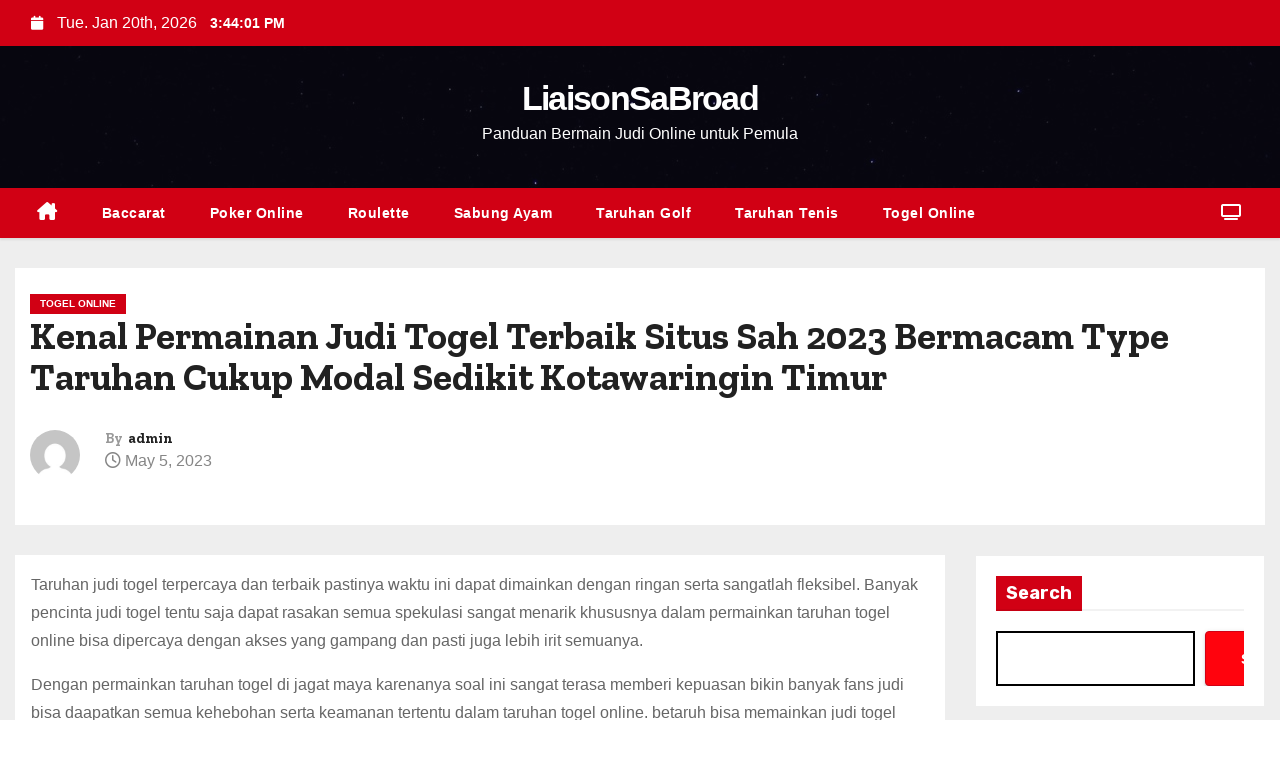

--- FILE ---
content_type: text/html; charset=UTF-8
request_url: https://liaisonsabroad.com/kenal-permainan-judi-togel-terbaik-situs-sah-2023-bermacam-type-taruhan-cukup-modal-sedikit-kotawaringin-timur/
body_size: 21957
content:
<!-- =========================
     Page Breadcrumb   
============================== -->

<!DOCTYPE html>
<html lang="en-US">
<head>
<meta charset="UTF-8">
<meta name="viewport" content="width=device-width, initial-scale=1">
<link rel="profile" href="https://gmpg.org/xfn/11">
<meta name='robots' content='index, follow, max-image-preview:large, max-snippet:-1, max-video-preview:-1' />

	<!-- This site is optimized with the Yoast SEO plugin v26.8 - https://yoast.com/product/yoast-seo-wordpress/ -->
	<title>Kenal Permainan Judi Togel Terbaik Situs Sah 2023 Bermacam Type Taruhan Cukup Modal Sedikit Kotawaringin Timur</title>
	<meta name="description" content="Kenal Permainan Judi Togel Terbaik Situs Sah 2023 Bermacam Type Taruhan Cukup Modal Sedikit Kotawaringin Timur" />
	<link rel="canonical" href="https://liaisonsabroad.com/kenal-permainan-judi-togel-terbaik-situs-sah-2023-bermacam-type-taruhan-cukup-modal-sedikit-kotawaringin-timur/" />
	<meta property="og:locale" content="en_US" />
	<meta property="og:type" content="article" />
	<meta property="og:title" content="Kenal Permainan Judi Togel Terbaik Situs Sah 2023 Bermacam Type Taruhan Cukup Modal Sedikit Kotawaringin Timur" />
	<meta property="og:description" content="Kenal Permainan Judi Togel Terbaik Situs Sah 2023 Bermacam Type Taruhan Cukup Modal Sedikit Kotawaringin Timur" />
	<meta property="og:url" content="https://liaisonsabroad.com/kenal-permainan-judi-togel-terbaik-situs-sah-2023-bermacam-type-taruhan-cukup-modal-sedikit-kotawaringin-timur/" />
	<meta property="og:site_name" content="LiaisonSaBroad" />
	<meta property="article:published_time" content="2023-05-05T15:58:55+00:00" />
	<meta property="og:image" content="http://liaisonsabroad.com/wp-content/uploads/2023/05/koitoto-300x171.jpg" />
	<meta name="author" content="admin" />
	<meta name="twitter:card" content="summary_large_image" />
	<meta name="twitter:title" content="Kenal Permainan Judi Togel Terbaik Situs Sah 2023 Bermacam Type Taruhan Cukup Modal Sedikit Kotawaringin Timur" />
	<meta name="twitter:description" content="Kenal Permainan Judi Togel Terbaik Situs Sah 2023 Bermacam Type Taruhan Cukup Modal Sedikit Kotawaringin Timur" />
	<meta name="twitter:label1" content="Written by" />
	<meta name="twitter:data1" content="admin" />
	<meta name="twitter:label2" content="Est. reading time" />
	<meta name="twitter:data2" content="10 minutes" />
	<script type="application/ld+json" class="yoast-schema-graph">{"@context":"https://schema.org","@graph":[{"@type":"Article","@id":"https://liaisonsabroad.com/kenal-permainan-judi-togel-terbaik-situs-sah-2023-bermacam-type-taruhan-cukup-modal-sedikit-kotawaringin-timur/#article","isPartOf":{"@id":"https://liaisonsabroad.com/kenal-permainan-judi-togel-terbaik-situs-sah-2023-bermacam-type-taruhan-cukup-modal-sedikit-kotawaringin-timur/"},"author":{"name":"admin","@id":"https://liaisonsabroad.com/#/schema/person/0f20890ab035e0a65bf0449865187887"},"headline":"Kenal Permainan Judi Togel Terbaik Situs Sah 2023 Bermacam Type Taruhan Cukup Modal Sedikit Kotawaringin Timur","datePublished":"2023-05-05T15:58:55+00:00","mainEntityOfPage":{"@id":"https://liaisonsabroad.com/kenal-permainan-judi-togel-terbaik-situs-sah-2023-bermacam-type-taruhan-cukup-modal-sedikit-kotawaringin-timur/"},"wordCount":1987,"commentCount":0,"image":{"@id":"https://liaisonsabroad.com/kenal-permainan-judi-togel-terbaik-situs-sah-2023-bermacam-type-taruhan-cukup-modal-sedikit-kotawaringin-timur/#primaryimage"},"thumbnailUrl":"http://liaisonsabroad.com/wp-content/uploads/2023/05/koitoto-300x171.jpg","articleSection":["Togel Online"],"inLanguage":"en-US","potentialAction":[{"@type":"CommentAction","name":"Comment","target":["https://liaisonsabroad.com/kenal-permainan-judi-togel-terbaik-situs-sah-2023-bermacam-type-taruhan-cukup-modal-sedikit-kotawaringin-timur/#respond"]}]},{"@type":"WebPage","@id":"https://liaisonsabroad.com/kenal-permainan-judi-togel-terbaik-situs-sah-2023-bermacam-type-taruhan-cukup-modal-sedikit-kotawaringin-timur/","url":"https://liaisonsabroad.com/kenal-permainan-judi-togel-terbaik-situs-sah-2023-bermacam-type-taruhan-cukup-modal-sedikit-kotawaringin-timur/","name":"Kenal Permainan Judi Togel Terbaik Situs Sah 2023 Bermacam Type Taruhan Cukup Modal Sedikit Kotawaringin Timur","isPartOf":{"@id":"https://liaisonsabroad.com/#website"},"primaryImageOfPage":{"@id":"https://liaisonsabroad.com/kenal-permainan-judi-togel-terbaik-situs-sah-2023-bermacam-type-taruhan-cukup-modal-sedikit-kotawaringin-timur/#primaryimage"},"image":{"@id":"https://liaisonsabroad.com/kenal-permainan-judi-togel-terbaik-situs-sah-2023-bermacam-type-taruhan-cukup-modal-sedikit-kotawaringin-timur/#primaryimage"},"thumbnailUrl":"http://liaisonsabroad.com/wp-content/uploads/2023/05/koitoto-300x171.jpg","datePublished":"2023-05-05T15:58:55+00:00","author":{"@id":"https://liaisonsabroad.com/#/schema/person/0f20890ab035e0a65bf0449865187887"},"description":"Kenal Permainan Judi Togel Terbaik Situs Sah 2023 Bermacam Type Taruhan Cukup Modal Sedikit Kotawaringin Timur","breadcrumb":{"@id":"https://liaisonsabroad.com/kenal-permainan-judi-togel-terbaik-situs-sah-2023-bermacam-type-taruhan-cukup-modal-sedikit-kotawaringin-timur/#breadcrumb"},"inLanguage":"en-US","potentialAction":[{"@type":"ReadAction","target":["https://liaisonsabroad.com/kenal-permainan-judi-togel-terbaik-situs-sah-2023-bermacam-type-taruhan-cukup-modal-sedikit-kotawaringin-timur/"]}]},{"@type":"ImageObject","inLanguage":"en-US","@id":"https://liaisonsabroad.com/kenal-permainan-judi-togel-terbaik-situs-sah-2023-bermacam-type-taruhan-cukup-modal-sedikit-kotawaringin-timur/#primaryimage","url":"http://liaisonsabroad.com/wp-content/uploads/2023/05/koitoto-300x171.jpg","contentUrl":"http://liaisonsabroad.com/wp-content/uploads/2023/05/koitoto-300x171.jpg"},{"@type":"BreadcrumbList","@id":"https://liaisonsabroad.com/kenal-permainan-judi-togel-terbaik-situs-sah-2023-bermacam-type-taruhan-cukup-modal-sedikit-kotawaringin-timur/#breadcrumb","itemListElement":[{"@type":"ListItem","position":1,"name":"Home","item":"https://liaisonsabroad.com/"},{"@type":"ListItem","position":2,"name":"Kenal Permainan Judi Togel Terbaik Situs Sah 2023 Bermacam Type Taruhan Cukup Modal Sedikit Kotawaringin Timur"}]},{"@type":"WebSite","@id":"https://liaisonsabroad.com/#website","url":"https://liaisonsabroad.com/","name":"LiaisonSaBroad","description":"Panduan Bermain Judi Online untuk Pemula","potentialAction":[{"@type":"SearchAction","target":{"@type":"EntryPoint","urlTemplate":"https://liaisonsabroad.com/?s={search_term_string}"},"query-input":{"@type":"PropertyValueSpecification","valueRequired":true,"valueName":"search_term_string"}}],"inLanguage":"en-US"},{"@type":"Person","@id":"https://liaisonsabroad.com/#/schema/person/0f20890ab035e0a65bf0449865187887","name":"admin","image":{"@type":"ImageObject","inLanguage":"en-US","@id":"https://liaisonsabroad.com/#/schema/person/image/","url":"https://secure.gravatar.com/avatar/c262cc61a50503aa63be33fe88757f9d1945876eb9bfe31e2c8f3114450aec86?s=96&d=mm&r=g","contentUrl":"https://secure.gravatar.com/avatar/c262cc61a50503aa63be33fe88757f9d1945876eb9bfe31e2c8f3114450aec86?s=96&d=mm&r=g","caption":"admin"},"sameAs":["http://liaisonsabroad.com"],"url":"https://liaisonsabroad.com/author/admin/"}]}</script>
	<!-- / Yoast SEO plugin. -->


<link rel='dns-prefetch' href='//kit.fontawesome.com' />
<link rel='dns-prefetch' href='//code.jquery.com' />
<link rel='dns-prefetch' href='//fonts.googleapis.com' />
<link rel="alternate" type="application/rss+xml" title="LiaisonSaBroad &raquo; Feed" href="https://liaisonsabroad.com/feed/" />
<link rel="alternate" type="application/rss+xml" title="LiaisonSaBroad &raquo; Comments Feed" href="https://liaisonsabroad.com/comments/feed/" />
<link rel="alternate" type="application/rss+xml" title="LiaisonSaBroad &raquo; Kenal Permainan Judi Togel Terbaik Situs Sah 2023 Bermacam Type Taruhan Cukup Modal Sedikit 
Kotawaringin Timur Comments Feed" href="https://liaisonsabroad.com/kenal-permainan-judi-togel-terbaik-situs-sah-2023-bermacam-type-taruhan-cukup-modal-sedikit-kotawaringin-timur/feed/" />
<link rel="alternate" title="oEmbed (JSON)" type="application/json+oembed" href="https://liaisonsabroad.com/wp-json/oembed/1.0/embed?url=https%3A%2F%2Fliaisonsabroad.com%2Fkenal-permainan-judi-togel-terbaik-situs-sah-2023-bermacam-type-taruhan-cukup-modal-sedikit-kotawaringin-timur%2F" />
<link rel="alternate" title="oEmbed (XML)" type="text/xml+oembed" href="https://liaisonsabroad.com/wp-json/oembed/1.0/embed?url=https%3A%2F%2Fliaisonsabroad.com%2Fkenal-permainan-judi-togel-terbaik-situs-sah-2023-bermacam-type-taruhan-cukup-modal-sedikit-kotawaringin-timur%2F&#038;format=xml" />
<style id='wp-img-auto-sizes-contain-inline-css' type='text/css'>
img:is([sizes=auto i],[sizes^="auto," i]){contain-intrinsic-size:3000px 1500px}
/*# sourceURL=wp-img-auto-sizes-contain-inline-css */
</style>
<link rel='stylesheet' id='pgp-jquery-ui-css-css' href='//code.jquery.com/ui/1.13.1/themes/base/jquery-ui.css?ver=1.13.1' type='text/css' media='' />
<link rel='stylesheet' id='pgp_bootstrap-css' href='https://liaisonsabroad.com/wp-content/plugins/postgeneratorpro/assets/css/wordpress-bootstrap.css?ver=6.9' type='text/css' media='all' />
<style id='wp-emoji-styles-inline-css' type='text/css'>

	img.wp-smiley, img.emoji {
		display: inline !important;
		border: none !important;
		box-shadow: none !important;
		height: 1em !important;
		width: 1em !important;
		margin: 0 0.07em !important;
		vertical-align: -0.1em !important;
		background: none !important;
		padding: 0 !important;
	}
/*# sourceURL=wp-emoji-styles-inline-css */
</style>
<style id='wp-block-library-inline-css' type='text/css'>
:root{--wp-block-synced-color:#7a00df;--wp-block-synced-color--rgb:122,0,223;--wp-bound-block-color:var(--wp-block-synced-color);--wp-editor-canvas-background:#ddd;--wp-admin-theme-color:#007cba;--wp-admin-theme-color--rgb:0,124,186;--wp-admin-theme-color-darker-10:#006ba1;--wp-admin-theme-color-darker-10--rgb:0,107,160.5;--wp-admin-theme-color-darker-20:#005a87;--wp-admin-theme-color-darker-20--rgb:0,90,135;--wp-admin-border-width-focus:2px}@media (min-resolution:192dpi){:root{--wp-admin-border-width-focus:1.5px}}.wp-element-button{cursor:pointer}:root .has-very-light-gray-background-color{background-color:#eee}:root .has-very-dark-gray-background-color{background-color:#313131}:root .has-very-light-gray-color{color:#eee}:root .has-very-dark-gray-color{color:#313131}:root .has-vivid-green-cyan-to-vivid-cyan-blue-gradient-background{background:linear-gradient(135deg,#00d084,#0693e3)}:root .has-purple-crush-gradient-background{background:linear-gradient(135deg,#34e2e4,#4721fb 50%,#ab1dfe)}:root .has-hazy-dawn-gradient-background{background:linear-gradient(135deg,#faaca8,#dad0ec)}:root .has-subdued-olive-gradient-background{background:linear-gradient(135deg,#fafae1,#67a671)}:root .has-atomic-cream-gradient-background{background:linear-gradient(135deg,#fdd79a,#004a59)}:root .has-nightshade-gradient-background{background:linear-gradient(135deg,#330968,#31cdcf)}:root .has-midnight-gradient-background{background:linear-gradient(135deg,#020381,#2874fc)}:root{--wp--preset--font-size--normal:16px;--wp--preset--font-size--huge:42px}.has-regular-font-size{font-size:1em}.has-larger-font-size{font-size:2.625em}.has-normal-font-size{font-size:var(--wp--preset--font-size--normal)}.has-huge-font-size{font-size:var(--wp--preset--font-size--huge)}.has-text-align-center{text-align:center}.has-text-align-left{text-align:left}.has-text-align-right{text-align:right}.has-fit-text{white-space:nowrap!important}#end-resizable-editor-section{display:none}.aligncenter{clear:both}.items-justified-left{justify-content:flex-start}.items-justified-center{justify-content:center}.items-justified-right{justify-content:flex-end}.items-justified-space-between{justify-content:space-between}.screen-reader-text{border:0;clip-path:inset(50%);height:1px;margin:-1px;overflow:hidden;padding:0;position:absolute;width:1px;word-wrap:normal!important}.screen-reader-text:focus{background-color:#ddd;clip-path:none;color:#444;display:block;font-size:1em;height:auto;left:5px;line-height:normal;padding:15px 23px 14px;text-decoration:none;top:5px;width:auto;z-index:100000}html :where(.has-border-color){border-style:solid}html :where([style*=border-top-color]){border-top-style:solid}html :where([style*=border-right-color]){border-right-style:solid}html :where([style*=border-bottom-color]){border-bottom-style:solid}html :where([style*=border-left-color]){border-left-style:solid}html :where([style*=border-width]){border-style:solid}html :where([style*=border-top-width]){border-top-style:solid}html :where([style*=border-right-width]){border-right-style:solid}html :where([style*=border-bottom-width]){border-bottom-style:solid}html :where([style*=border-left-width]){border-left-style:solid}html :where(img[class*=wp-image-]){height:auto;max-width:100%}:where(figure){margin:0 0 1em}html :where(.is-position-sticky){--wp-admin--admin-bar--position-offset:var(--wp-admin--admin-bar--height,0px)}@media screen and (max-width:600px){html :where(.is-position-sticky){--wp-admin--admin-bar--position-offset:0px}}

/*# sourceURL=wp-block-library-inline-css */
</style><style id='wp-block-heading-inline-css' type='text/css'>
h1:where(.wp-block-heading).has-background,h2:where(.wp-block-heading).has-background,h3:where(.wp-block-heading).has-background,h4:where(.wp-block-heading).has-background,h5:where(.wp-block-heading).has-background,h6:where(.wp-block-heading).has-background{padding:1.25em 2.375em}h1.has-text-align-left[style*=writing-mode]:where([style*=vertical-lr]),h1.has-text-align-right[style*=writing-mode]:where([style*=vertical-rl]),h2.has-text-align-left[style*=writing-mode]:where([style*=vertical-lr]),h2.has-text-align-right[style*=writing-mode]:where([style*=vertical-rl]),h3.has-text-align-left[style*=writing-mode]:where([style*=vertical-lr]),h3.has-text-align-right[style*=writing-mode]:where([style*=vertical-rl]),h4.has-text-align-left[style*=writing-mode]:where([style*=vertical-lr]),h4.has-text-align-right[style*=writing-mode]:where([style*=vertical-rl]),h5.has-text-align-left[style*=writing-mode]:where([style*=vertical-lr]),h5.has-text-align-right[style*=writing-mode]:where([style*=vertical-rl]),h6.has-text-align-left[style*=writing-mode]:where([style*=vertical-lr]),h6.has-text-align-right[style*=writing-mode]:where([style*=vertical-rl]){rotate:180deg}
/*# sourceURL=https://liaisonsabroad.com/wp-includes/blocks/heading/style.min.css */
</style>
<style id='wp-block-latest-comments-inline-css' type='text/css'>
ol.wp-block-latest-comments{box-sizing:border-box;margin-left:0}:where(.wp-block-latest-comments:not([style*=line-height] .wp-block-latest-comments__comment)){line-height:1.1}:where(.wp-block-latest-comments:not([style*=line-height] .wp-block-latest-comments__comment-excerpt p)){line-height:1.8}.has-dates :where(.wp-block-latest-comments:not([style*=line-height])),.has-excerpts :where(.wp-block-latest-comments:not([style*=line-height])){line-height:1.5}.wp-block-latest-comments .wp-block-latest-comments{padding-left:0}.wp-block-latest-comments__comment{list-style:none;margin-bottom:1em}.has-avatars .wp-block-latest-comments__comment{list-style:none;min-height:2.25em}.has-avatars .wp-block-latest-comments__comment .wp-block-latest-comments__comment-excerpt,.has-avatars .wp-block-latest-comments__comment .wp-block-latest-comments__comment-meta{margin-left:3.25em}.wp-block-latest-comments__comment-excerpt p{font-size:.875em;margin:.36em 0 1.4em}.wp-block-latest-comments__comment-date{display:block;font-size:.75em}.wp-block-latest-comments .avatar,.wp-block-latest-comments__comment-avatar{border-radius:1.5em;display:block;float:left;height:2.5em;margin-right:.75em;width:2.5em}.wp-block-latest-comments[class*=-font-size] a,.wp-block-latest-comments[style*=font-size] a{font-size:inherit}
/*# sourceURL=https://liaisonsabroad.com/wp-includes/blocks/latest-comments/style.min.css */
</style>
<style id='wp-block-latest-posts-inline-css' type='text/css'>
.wp-block-latest-posts{box-sizing:border-box}.wp-block-latest-posts.alignleft{margin-right:2em}.wp-block-latest-posts.alignright{margin-left:2em}.wp-block-latest-posts.wp-block-latest-posts__list{list-style:none}.wp-block-latest-posts.wp-block-latest-posts__list li{clear:both;overflow-wrap:break-word}.wp-block-latest-posts.is-grid{display:flex;flex-wrap:wrap}.wp-block-latest-posts.is-grid li{margin:0 1.25em 1.25em 0;width:100%}@media (min-width:600px){.wp-block-latest-posts.columns-2 li{width:calc(50% - .625em)}.wp-block-latest-posts.columns-2 li:nth-child(2n){margin-right:0}.wp-block-latest-posts.columns-3 li{width:calc(33.33333% - .83333em)}.wp-block-latest-posts.columns-3 li:nth-child(3n){margin-right:0}.wp-block-latest-posts.columns-4 li{width:calc(25% - .9375em)}.wp-block-latest-posts.columns-4 li:nth-child(4n){margin-right:0}.wp-block-latest-posts.columns-5 li{width:calc(20% - 1em)}.wp-block-latest-posts.columns-5 li:nth-child(5n){margin-right:0}.wp-block-latest-posts.columns-6 li{width:calc(16.66667% - 1.04167em)}.wp-block-latest-posts.columns-6 li:nth-child(6n){margin-right:0}}:root :where(.wp-block-latest-posts.is-grid){padding:0}:root :where(.wp-block-latest-posts.wp-block-latest-posts__list){padding-left:0}.wp-block-latest-posts__post-author,.wp-block-latest-posts__post-date{display:block;font-size:.8125em}.wp-block-latest-posts__post-excerpt,.wp-block-latest-posts__post-full-content{margin-bottom:1em;margin-top:.5em}.wp-block-latest-posts__featured-image a{display:inline-block}.wp-block-latest-posts__featured-image img{height:auto;max-width:100%;width:auto}.wp-block-latest-posts__featured-image.alignleft{float:left;margin-right:1em}.wp-block-latest-posts__featured-image.alignright{float:right;margin-left:1em}.wp-block-latest-posts__featured-image.aligncenter{margin-bottom:1em;text-align:center}
/*# sourceURL=https://liaisonsabroad.com/wp-includes/blocks/latest-posts/style.min.css */
</style>
<style id='wp-block-search-inline-css' type='text/css'>
.wp-block-search__button{margin-left:10px;word-break:normal}.wp-block-search__button.has-icon{line-height:0}.wp-block-search__button svg{height:1.25em;min-height:24px;min-width:24px;width:1.25em;fill:currentColor;vertical-align:text-bottom}:where(.wp-block-search__button){border:1px solid #ccc;padding:6px 10px}.wp-block-search__inside-wrapper{display:flex;flex:auto;flex-wrap:nowrap;max-width:100%}.wp-block-search__label{width:100%}.wp-block-search.wp-block-search__button-only .wp-block-search__button{box-sizing:border-box;display:flex;flex-shrink:0;justify-content:center;margin-left:0;max-width:100%}.wp-block-search.wp-block-search__button-only .wp-block-search__inside-wrapper{min-width:0!important;transition-property:width}.wp-block-search.wp-block-search__button-only .wp-block-search__input{flex-basis:100%;transition-duration:.3s}.wp-block-search.wp-block-search__button-only.wp-block-search__searchfield-hidden,.wp-block-search.wp-block-search__button-only.wp-block-search__searchfield-hidden .wp-block-search__inside-wrapper{overflow:hidden}.wp-block-search.wp-block-search__button-only.wp-block-search__searchfield-hidden .wp-block-search__input{border-left-width:0!important;border-right-width:0!important;flex-basis:0;flex-grow:0;margin:0;min-width:0!important;padding-left:0!important;padding-right:0!important;width:0!important}:where(.wp-block-search__input){appearance:none;border:1px solid #949494;flex-grow:1;font-family:inherit;font-size:inherit;font-style:inherit;font-weight:inherit;letter-spacing:inherit;line-height:inherit;margin-left:0;margin-right:0;min-width:3rem;padding:8px;text-decoration:unset!important;text-transform:inherit}:where(.wp-block-search__button-inside .wp-block-search__inside-wrapper){background-color:#fff;border:1px solid #949494;box-sizing:border-box;padding:4px}:where(.wp-block-search__button-inside .wp-block-search__inside-wrapper) .wp-block-search__input{border:none;border-radius:0;padding:0 4px}:where(.wp-block-search__button-inside .wp-block-search__inside-wrapper) .wp-block-search__input:focus{outline:none}:where(.wp-block-search__button-inside .wp-block-search__inside-wrapper) :where(.wp-block-search__button){padding:4px 8px}.wp-block-search.aligncenter .wp-block-search__inside-wrapper{margin:auto}.wp-block[data-align=right] .wp-block-search.wp-block-search__button-only .wp-block-search__inside-wrapper{float:right}
/*# sourceURL=https://liaisonsabroad.com/wp-includes/blocks/search/style.min.css */
</style>
<style id='wp-block-group-inline-css' type='text/css'>
.wp-block-group{box-sizing:border-box}:where(.wp-block-group.wp-block-group-is-layout-constrained){position:relative}
/*# sourceURL=https://liaisonsabroad.com/wp-includes/blocks/group/style.min.css */
</style>
<style id='global-styles-inline-css' type='text/css'>
:root{--wp--preset--aspect-ratio--square: 1;--wp--preset--aspect-ratio--4-3: 4/3;--wp--preset--aspect-ratio--3-4: 3/4;--wp--preset--aspect-ratio--3-2: 3/2;--wp--preset--aspect-ratio--2-3: 2/3;--wp--preset--aspect-ratio--16-9: 16/9;--wp--preset--aspect-ratio--9-16: 9/16;--wp--preset--color--black: #000000;--wp--preset--color--cyan-bluish-gray: #abb8c3;--wp--preset--color--white: #ffffff;--wp--preset--color--pale-pink: #f78da7;--wp--preset--color--vivid-red: #cf2e2e;--wp--preset--color--luminous-vivid-orange: #ff6900;--wp--preset--color--luminous-vivid-amber: #fcb900;--wp--preset--color--light-green-cyan: #7bdcb5;--wp--preset--color--vivid-green-cyan: #00d084;--wp--preset--color--pale-cyan-blue: #8ed1fc;--wp--preset--color--vivid-cyan-blue: #0693e3;--wp--preset--color--vivid-purple: #9b51e0;--wp--preset--gradient--vivid-cyan-blue-to-vivid-purple: linear-gradient(135deg,rgb(6,147,227) 0%,rgb(155,81,224) 100%);--wp--preset--gradient--light-green-cyan-to-vivid-green-cyan: linear-gradient(135deg,rgb(122,220,180) 0%,rgb(0,208,130) 100%);--wp--preset--gradient--luminous-vivid-amber-to-luminous-vivid-orange: linear-gradient(135deg,rgb(252,185,0) 0%,rgb(255,105,0) 100%);--wp--preset--gradient--luminous-vivid-orange-to-vivid-red: linear-gradient(135deg,rgb(255,105,0) 0%,rgb(207,46,46) 100%);--wp--preset--gradient--very-light-gray-to-cyan-bluish-gray: linear-gradient(135deg,rgb(238,238,238) 0%,rgb(169,184,195) 100%);--wp--preset--gradient--cool-to-warm-spectrum: linear-gradient(135deg,rgb(74,234,220) 0%,rgb(151,120,209) 20%,rgb(207,42,186) 40%,rgb(238,44,130) 60%,rgb(251,105,98) 80%,rgb(254,248,76) 100%);--wp--preset--gradient--blush-light-purple: linear-gradient(135deg,rgb(255,206,236) 0%,rgb(152,150,240) 100%);--wp--preset--gradient--blush-bordeaux: linear-gradient(135deg,rgb(254,205,165) 0%,rgb(254,45,45) 50%,rgb(107,0,62) 100%);--wp--preset--gradient--luminous-dusk: linear-gradient(135deg,rgb(255,203,112) 0%,rgb(199,81,192) 50%,rgb(65,88,208) 100%);--wp--preset--gradient--pale-ocean: linear-gradient(135deg,rgb(255,245,203) 0%,rgb(182,227,212) 50%,rgb(51,167,181) 100%);--wp--preset--gradient--electric-grass: linear-gradient(135deg,rgb(202,248,128) 0%,rgb(113,206,126) 100%);--wp--preset--gradient--midnight: linear-gradient(135deg,rgb(2,3,129) 0%,rgb(40,116,252) 100%);--wp--preset--font-size--small: 13px;--wp--preset--font-size--medium: 20px;--wp--preset--font-size--large: 36px;--wp--preset--font-size--x-large: 42px;--wp--preset--spacing--20: 0.44rem;--wp--preset--spacing--30: 0.67rem;--wp--preset--spacing--40: 1rem;--wp--preset--spacing--50: 1.5rem;--wp--preset--spacing--60: 2.25rem;--wp--preset--spacing--70: 3.38rem;--wp--preset--spacing--80: 5.06rem;--wp--preset--shadow--natural: 6px 6px 9px rgba(0, 0, 0, 0.2);--wp--preset--shadow--deep: 12px 12px 50px rgba(0, 0, 0, 0.4);--wp--preset--shadow--sharp: 6px 6px 0px rgba(0, 0, 0, 0.2);--wp--preset--shadow--outlined: 6px 6px 0px -3px rgb(255, 255, 255), 6px 6px rgb(0, 0, 0);--wp--preset--shadow--crisp: 6px 6px 0px rgb(0, 0, 0);}:where(.is-layout-flex){gap: 0.5em;}:where(.is-layout-grid){gap: 0.5em;}body .is-layout-flex{display: flex;}.is-layout-flex{flex-wrap: wrap;align-items: center;}.is-layout-flex > :is(*, div){margin: 0;}body .is-layout-grid{display: grid;}.is-layout-grid > :is(*, div){margin: 0;}:where(.wp-block-columns.is-layout-flex){gap: 2em;}:where(.wp-block-columns.is-layout-grid){gap: 2em;}:where(.wp-block-post-template.is-layout-flex){gap: 1.25em;}:where(.wp-block-post-template.is-layout-grid){gap: 1.25em;}.has-black-color{color: var(--wp--preset--color--black) !important;}.has-cyan-bluish-gray-color{color: var(--wp--preset--color--cyan-bluish-gray) !important;}.has-white-color{color: var(--wp--preset--color--white) !important;}.has-pale-pink-color{color: var(--wp--preset--color--pale-pink) !important;}.has-vivid-red-color{color: var(--wp--preset--color--vivid-red) !important;}.has-luminous-vivid-orange-color{color: var(--wp--preset--color--luminous-vivid-orange) !important;}.has-luminous-vivid-amber-color{color: var(--wp--preset--color--luminous-vivid-amber) !important;}.has-light-green-cyan-color{color: var(--wp--preset--color--light-green-cyan) !important;}.has-vivid-green-cyan-color{color: var(--wp--preset--color--vivid-green-cyan) !important;}.has-pale-cyan-blue-color{color: var(--wp--preset--color--pale-cyan-blue) !important;}.has-vivid-cyan-blue-color{color: var(--wp--preset--color--vivid-cyan-blue) !important;}.has-vivid-purple-color{color: var(--wp--preset--color--vivid-purple) !important;}.has-black-background-color{background-color: var(--wp--preset--color--black) !important;}.has-cyan-bluish-gray-background-color{background-color: var(--wp--preset--color--cyan-bluish-gray) !important;}.has-white-background-color{background-color: var(--wp--preset--color--white) !important;}.has-pale-pink-background-color{background-color: var(--wp--preset--color--pale-pink) !important;}.has-vivid-red-background-color{background-color: var(--wp--preset--color--vivid-red) !important;}.has-luminous-vivid-orange-background-color{background-color: var(--wp--preset--color--luminous-vivid-orange) !important;}.has-luminous-vivid-amber-background-color{background-color: var(--wp--preset--color--luminous-vivid-amber) !important;}.has-light-green-cyan-background-color{background-color: var(--wp--preset--color--light-green-cyan) !important;}.has-vivid-green-cyan-background-color{background-color: var(--wp--preset--color--vivid-green-cyan) !important;}.has-pale-cyan-blue-background-color{background-color: var(--wp--preset--color--pale-cyan-blue) !important;}.has-vivid-cyan-blue-background-color{background-color: var(--wp--preset--color--vivid-cyan-blue) !important;}.has-vivid-purple-background-color{background-color: var(--wp--preset--color--vivid-purple) !important;}.has-black-border-color{border-color: var(--wp--preset--color--black) !important;}.has-cyan-bluish-gray-border-color{border-color: var(--wp--preset--color--cyan-bluish-gray) !important;}.has-white-border-color{border-color: var(--wp--preset--color--white) !important;}.has-pale-pink-border-color{border-color: var(--wp--preset--color--pale-pink) !important;}.has-vivid-red-border-color{border-color: var(--wp--preset--color--vivid-red) !important;}.has-luminous-vivid-orange-border-color{border-color: var(--wp--preset--color--luminous-vivid-orange) !important;}.has-luminous-vivid-amber-border-color{border-color: var(--wp--preset--color--luminous-vivid-amber) !important;}.has-light-green-cyan-border-color{border-color: var(--wp--preset--color--light-green-cyan) !important;}.has-vivid-green-cyan-border-color{border-color: var(--wp--preset--color--vivid-green-cyan) !important;}.has-pale-cyan-blue-border-color{border-color: var(--wp--preset--color--pale-cyan-blue) !important;}.has-vivid-cyan-blue-border-color{border-color: var(--wp--preset--color--vivid-cyan-blue) !important;}.has-vivid-purple-border-color{border-color: var(--wp--preset--color--vivid-purple) !important;}.has-vivid-cyan-blue-to-vivid-purple-gradient-background{background: var(--wp--preset--gradient--vivid-cyan-blue-to-vivid-purple) !important;}.has-light-green-cyan-to-vivid-green-cyan-gradient-background{background: var(--wp--preset--gradient--light-green-cyan-to-vivid-green-cyan) !important;}.has-luminous-vivid-amber-to-luminous-vivid-orange-gradient-background{background: var(--wp--preset--gradient--luminous-vivid-amber-to-luminous-vivid-orange) !important;}.has-luminous-vivid-orange-to-vivid-red-gradient-background{background: var(--wp--preset--gradient--luminous-vivid-orange-to-vivid-red) !important;}.has-very-light-gray-to-cyan-bluish-gray-gradient-background{background: var(--wp--preset--gradient--very-light-gray-to-cyan-bluish-gray) !important;}.has-cool-to-warm-spectrum-gradient-background{background: var(--wp--preset--gradient--cool-to-warm-spectrum) !important;}.has-blush-light-purple-gradient-background{background: var(--wp--preset--gradient--blush-light-purple) !important;}.has-blush-bordeaux-gradient-background{background: var(--wp--preset--gradient--blush-bordeaux) !important;}.has-luminous-dusk-gradient-background{background: var(--wp--preset--gradient--luminous-dusk) !important;}.has-pale-ocean-gradient-background{background: var(--wp--preset--gradient--pale-ocean) !important;}.has-electric-grass-gradient-background{background: var(--wp--preset--gradient--electric-grass) !important;}.has-midnight-gradient-background{background: var(--wp--preset--gradient--midnight) !important;}.has-small-font-size{font-size: var(--wp--preset--font-size--small) !important;}.has-medium-font-size{font-size: var(--wp--preset--font-size--medium) !important;}.has-large-font-size{font-size: var(--wp--preset--font-size--large) !important;}.has-x-large-font-size{font-size: var(--wp--preset--font-size--x-large) !important;}
/*# sourceURL=global-styles-inline-css */
</style>

<style id='classic-theme-styles-inline-css' type='text/css'>
/*! This file is auto-generated */
.wp-block-button__link{color:#fff;background-color:#32373c;border-radius:9999px;box-shadow:none;text-decoration:none;padding:calc(.667em + 2px) calc(1.333em + 2px);font-size:1.125em}.wp-block-file__button{background:#32373c;color:#fff;text-decoration:none}
/*# sourceURL=/wp-includes/css/classic-themes.min.css */
</style>
<link rel='stylesheet' id='dashicons-css' href='https://liaisonsabroad.com/wp-includes/css/dashicons.min.css?ver=6.9' type='text/css' media='all' />
<link rel='stylesheet' id='admin-bar-css' href='https://liaisonsabroad.com/wp-includes/css/admin-bar.min.css?ver=6.9' type='text/css' media='all' />
<style id='admin-bar-inline-css' type='text/css'>

    /* Hide CanvasJS credits for P404 charts specifically */
    #p404RedirectChart .canvasjs-chart-credit {
        display: none !important;
    }
    
    #p404RedirectChart canvas {
        border-radius: 6px;
    }

    .p404-redirect-adminbar-weekly-title {
        font-weight: bold;
        font-size: 14px;
        color: #fff;
        margin-bottom: 6px;
    }

    #wpadminbar #wp-admin-bar-p404_free_top_button .ab-icon:before {
        content: "\f103";
        color: #dc3545;
        top: 3px;
    }
    
    #wp-admin-bar-p404_free_top_button .ab-item {
        min-width: 80px !important;
        padding: 0px !important;
    }
    
    /* Ensure proper positioning and z-index for P404 dropdown */
    .p404-redirect-adminbar-dropdown-wrap { 
        min-width: 0; 
        padding: 0;
        position: static !important;
    }
    
    #wpadminbar #wp-admin-bar-p404_free_top_button_dropdown {
        position: static !important;
    }
    
    #wpadminbar #wp-admin-bar-p404_free_top_button_dropdown .ab-item {
        padding: 0 !important;
        margin: 0 !important;
    }
    
    .p404-redirect-dropdown-container {
        min-width: 340px;
        padding: 18px 18px 12px 18px;
        background: #23282d !important;
        color: #fff;
        border-radius: 12px;
        box-shadow: 0 8px 32px rgba(0,0,0,0.25);
        margin-top: 10px;
        position: relative !important;
        z-index: 999999 !important;
        display: block !important;
        border: 1px solid #444;
    }
    
    /* Ensure P404 dropdown appears on hover */
    #wpadminbar #wp-admin-bar-p404_free_top_button .p404-redirect-dropdown-container { 
        display: none !important;
    }
    
    #wpadminbar #wp-admin-bar-p404_free_top_button:hover .p404-redirect-dropdown-container { 
        display: block !important;
    }
    
    #wpadminbar #wp-admin-bar-p404_free_top_button:hover #wp-admin-bar-p404_free_top_button_dropdown .p404-redirect-dropdown-container {
        display: block !important;
    }
    
    .p404-redirect-card {
        background: #2c3338;
        border-radius: 8px;
        padding: 18px 18px 12px 18px;
        box-shadow: 0 2px 8px rgba(0,0,0,0.07);
        display: flex;
        flex-direction: column;
        align-items: flex-start;
        border: 1px solid #444;
    }
    
    .p404-redirect-btn {
        display: inline-block;
        background: #dc3545;
        color: #fff !important;
        font-weight: bold;
        padding: 5px 22px;
        border-radius: 8px;
        text-decoration: none;
        font-size: 17px;
        transition: background 0.2s, box-shadow 0.2s;
        margin-top: 8px;
        box-shadow: 0 2px 8px rgba(220,53,69,0.15);
        text-align: center;
        line-height: 1.6;
    }
    
    .p404-redirect-btn:hover {
        background: #c82333;
        color: #fff !important;
        box-shadow: 0 4px 16px rgba(220,53,69,0.25);
    }
    
    /* Prevent conflicts with other admin bar dropdowns */
    #wpadminbar .ab-top-menu > li:hover > .ab-item,
    #wpadminbar .ab-top-menu > li.hover > .ab-item {
        z-index: auto;
    }
    
    #wpadminbar #wp-admin-bar-p404_free_top_button:hover > .ab-item {
        z-index: 999998 !important;
    }
    
/*# sourceURL=admin-bar-inline-css */
</style>
<link rel='stylesheet' id='contact-form-7-css' href='https://liaisonsabroad.com/wp-content/plugins/contact-form-7/includes/css/styles.css?ver=6.1.4' type='text/css' media='all' />
<link rel='stylesheet' id='blogway-fonts-css' href='//fonts.googleapis.com/css?family=Zilla+Slab%3A300%2C400%2C500%2C600%2C700%2C%26display%3Dswap&#038;subset=latin%2Clatin-ext' type='text/css' media='all' />
<link rel='stylesheet' id='newses-fonts-css' href='//fonts.googleapis.com/css?family=Rubik%3A400%2C500%2C700%7CPoppins%3A400%26display%3Dswap&#038;subset=latin%2Clatin-ext' type='text/css' media='all' />
<link rel='stylesheet' id='bootstrap-css' href='https://liaisonsabroad.com/wp-content/themes/newses/css/bootstrap.css?ver=6.9' type='text/css' media='all' />
<link rel='stylesheet' id='newses-style-css' href='https://liaisonsabroad.com/wp-content/themes/blogway/style.css?ver=6.9' type='text/css' media='all' />
<link rel='stylesheet' id='font-awesome-css' href='https://liaisonsabroad.com/wp-content/themes/newses/css/font-awesome.css?ver=6.9' type='text/css' media='all' />
<link rel='stylesheet' id='smartmenus-css' href='https://liaisonsabroad.com/wp-content/themes/newses/css/jquery.smartmenus.bootstrap.css?ver=6.9' type='text/css' media='all' />
<link rel='stylesheet' id='newses-swiper.min-css' href='https://liaisonsabroad.com/wp-content/themes/newses/css/swiper.min.css?ver=6.9' type='text/css' media='all' />
<link rel='stylesheet' id='newses-style-parent-css' href='https://liaisonsabroad.com/wp-content/themes/newses/style.css?ver=6.9' type='text/css' media='all' />
<link rel='stylesheet' id='blogway-style-css' href='https://liaisonsabroad.com/wp-content/themes/blogway/style.css?ver=1.0' type='text/css' media='all' />
<link rel='stylesheet' id='blogway-default-css-css' href='https://liaisonsabroad.com/wp-content/themes/blogway/css/colors/default.css?ver=6.9' type='text/css' media='all' />
<script type="text/javascript" src="https://liaisonsabroad.com/wp-includes/js/jquery/jquery.min.js?ver=3.7.1" id="jquery-core-js"></script>
<script type="text/javascript" src="https://liaisonsabroad.com/wp-includes/js/jquery/jquery-migrate.min.js?ver=3.4.1" id="jquery-migrate-js"></script>
<script type="text/javascript" src="https://liaisonsabroad.com/wp-content/plugins/postgeneratorpro/assets/js/bootstrap.min.js?ver=6.9" id="pgp_bootstrap_js-js"></script>
<script type="text/javascript" src="https://liaisonsabroad.com/wp-content/themes/newses/js/navigation.js?ver=6.9" id="newses-navigation-js"></script>
<script type="text/javascript" src="https://liaisonsabroad.com/wp-content/themes/newses/js/bootstrap.js?ver=6.9" id="bootstrap-js"></script>
<script type="text/javascript" src="https://liaisonsabroad.com/wp-content/themes/newses/js/jquery.marquee.js?ver=6.9" id="newses-marquee-js-js"></script>
<script type="text/javascript" src="https://liaisonsabroad.com/wp-content/themes/newses/js/swiper.min.js?ver=6.9" id="newses-swiper.min.js-js"></script>
<script type="text/javascript" src="https://liaisonsabroad.com/wp-content/themes/newses/js/jquery.smartmenus.js?ver=6.9" id="smartmenus-js-js"></script>
<script type="text/javascript" src="https://liaisonsabroad.com/wp-content/themes/newses/js/bootstrap-smartmenus.js?ver=6.9" id="bootstrap-smartmenus-js-js"></script>
<link rel="https://api.w.org/" href="https://liaisonsabroad.com/wp-json/" /><link rel="alternate" title="JSON" type="application/json" href="https://liaisonsabroad.com/wp-json/wp/v2/posts/4019" /><link rel="EditURI" type="application/rsd+xml" title="RSD" href="https://liaisonsabroad.com/xmlrpc.php?rsd" />
<meta name="generator" content="WordPress 6.9" />
<link rel='shortlink' href='https://liaisonsabroad.com/?p=4019' />
<link rel="pingback" href="https://liaisonsabroad.com/xmlrpc.php">        <style type="text/css">
            

            body .mg-headwidget .site-branding-text a,
            .site-header .site-branding .site-title a:visited,
            .site-header .site-branding .site-title a:hover,
            body .mg-headwidget .site-branding-text .site-description {
                color: ##143745;
            }
            
            .site-branding-text .site-title a {
                font-size: px;
            }

            @media only screen and (max-width: 640px) {
                .site-branding-text .site-title a {
                    font-size: 40px;

                }
            }

            @media only screen and (max-width: 375px) {
                .site-branding-text .site-title a {
                    font-size: 32px;

                }
            }

            
            


        </style>
        <link rel="icon" href="https://liaisonsabroad.com/wp-content/uploads/2023/05/cropped-Thor-Fix-Nya-32x32.png" sizes="32x32" />
<link rel="icon" href="https://liaisonsabroad.com/wp-content/uploads/2023/05/cropped-Thor-Fix-Nya-192x192.png" sizes="192x192" />
<link rel="apple-touch-icon" href="https://liaisonsabroad.com/wp-content/uploads/2023/05/cropped-Thor-Fix-Nya-180x180.png" />
<meta name="msapplication-TileImage" content="https://liaisonsabroad.com/wp-content/uploads/2023/05/cropped-Thor-Fix-Nya-270x270.png" />
</head>
<body class="wp-singular post-template-default single single-post postid-4019 single-format-standard wp-embed-responsive wp-theme-newses wp-child-theme-blogway wide" >
<div id="page" class="site">
<a class="skip-link screen-reader-text" href="#content">
Skip to content</a>
    <!--wrapper-->
    <div class="wrapper" id="custom-background-css">
        <header class="mg-headwidget">
            <!--==================== TOP BAR ====================-->
            <div class="mg-head-detail d-none d-md-block">
    <div class="container">
        <div class="row align-items-center">
                        <div class="col-md-6 col-xs-12 col-sm-6">
                <ul class="info-left">
                            <li>
                        <i class="fa fa-calendar ml-3"></i>
            Tue. Jan 20th, 2026             <span id="time" class="time"></span>
                    </li>                        
                    </ul>
            </div>
                        <div class="col-md-6 col-xs-12">
                <ul class="mg-social info-right">
                    
                                    </ul>
            </div>
                    </div>
    </div>
</div>
            <div class="clearfix"></div>
                        <div class="mg-nav-widget-area-back" style='background-image: url("https://liaisonsabroad.com/wp-content/themes/blogway/images/head-back.jpg" );'>
                        <div class="overlay">
              <div class="inner"  style="background-color:rgba(18,16,38,0.4);" >
                <div class="container">
                    <div class="mg-nav-widget-area">
                        <div class="row align-items-center">
                            <div class="col-md-4 mx-auto text-center">
                                                                <div class="site-branding-text">
                                <h1 class="site-title"> <a href="https://liaisonsabroad.com/" rel="home">LiaisonSaBroad</a></h1>
                                <p class="site-description">Panduan Bermain Judi Online untuk Pemula</p>
                                </div>
                                                          </div>
                           

                        </div>
                    </div>
                </div>
                </div>
              </div>
          </div>
            <div class="mg-menu-full">
                <nav class="navbar navbar-expand-lg navbar-wp">
                    <div class="container">
                        <!-- Right nav -->
                    <div class="m-header align-items-center">
                        <a class="mobilehomebtn" href="https://liaisonsabroad.com"><span class="fa fa-home"></span></a>
                        <!-- navbar-toggle -->
                       
                          <button type="button" class="navbar-toggler" data-toggle="collapse" data-target=".navbar-collapse" aria-controls="navbarSupportedContent" aria-expanded="false" aria-label="Toggle navigation">
                  <i class="fa fa-bars"></i>
                  </button>
                    </div>
                    <!-- /Right nav -->
                    <!-- Navigation -->
                    <div class="collapse navbar-collapse" id="navbar-wp">
                        
                            <ul id="menu-home" class="nav navbar-nav mr-auto"><li class="active home"><a class="nav-link homebtn" title="Home" href="https://liaisonsabroad.com"><span class='fa-solid fa-house-chimney'></span></a></li><li id="menu-item-4180" class="menu-item menu-item-type-taxonomy menu-item-object-category menu-item-4180"><a class="nav-link" title="Baccarat" href="https://liaisonsabroad.com/category/baccarat/">Baccarat</a></li>
<li id="menu-item-4181" class="menu-item menu-item-type-taxonomy menu-item-object-category menu-item-4181"><a class="nav-link" title="Poker Online" href="https://liaisonsabroad.com/category/poker-online/">Poker Online</a></li>
<li id="menu-item-4182" class="menu-item menu-item-type-taxonomy menu-item-object-category menu-item-4182"><a class="nav-link" title="Roulette" href="https://liaisonsabroad.com/category/roulette/">Roulette</a></li>
<li id="menu-item-4183" class="menu-item menu-item-type-taxonomy menu-item-object-category menu-item-4183"><a class="nav-link" title="Sabung Ayam" href="https://liaisonsabroad.com/category/sabung-ayam/">Sabung Ayam</a></li>
<li id="menu-item-4184" class="menu-item menu-item-type-taxonomy menu-item-object-category menu-item-4184"><a class="nav-link" title="Taruhan Golf" href="https://liaisonsabroad.com/category/taruhan-golf/">Taruhan Golf</a></li>
<li id="menu-item-4185" class="menu-item menu-item-type-taxonomy menu-item-object-category menu-item-4185"><a class="nav-link" title="Taruhan Tenis" href="https://liaisonsabroad.com/category/taruhan-tenis/">Taruhan Tenis</a></li>
<li id="menu-item-4186" class="menu-item menu-item-type-taxonomy menu-item-object-category current-post-ancestor current-menu-parent current-post-parent menu-item-4186"><a class="nav-link" title="Togel Online" href="https://liaisonsabroad.com/category/togel-online/">Togel Online</a></li>
</ul>                    </div>   
                    <!--/ Navigation -->
                    <!-- Right nav -->
                    <div class="desk-header pl-3 ml-auto my-2 my-lg-0 position-relative align-items-center">
                        <!-- /navbar-toggle -->
                                                <div class="dropdown show mg-search-box">
                      <a class="dropdown-toggle msearch ml-auto" href="#" role="button" id="dropdownMenuLink" data-toggle="dropdown" aria-haspopup="true" aria-expanded="false">
                       <i class="fa fa-search"></i>
                      </a>
                      <div class="dropdown-menu searchinner" aria-labelledby="dropdownMenuLink">
                        <form role="search" method="get" id="searchform" action="https://liaisonsabroad.com/">
  <div class="input-group">
    <input type="search" class="form-control" placeholder="Search" value="" name="s" />
    <span class="input-group-btn btn-default">
    <button type="submit" class="btn"> <i class="fa-solid fa-magnifying-glass"></i> </button>
    </span> </div>
</form>                      </div>
                    </div>
                                                <a  target="_blank" href="#" class="btn-theme px-3 ml-3 mr-2">
                            <i class="fa fa-television"></i></a>
                                            </div>
                    <!-- /Right nav --> 
                  </div>
                </nav>
            </div>
        </header>
        <div class="clearfix"></div>
        <!--== /Top Tags ==-->
                
       <!--==================== Newses breadcrumb section ====================-->
<!-- =========================
     Page Content Section      
============================== -->
<main id="content" class="single-class content">
    <!--container-->
    <div class="container">
      <!--row-->
      <div class="row">
        <div class="col-md-12">
          <div class="mg-header mb-30">
                        <div class="mg-blog-category"><a class="newses-categories category-color-1" href="https://liaisonsabroad.com/category/togel-online/"> 
                                 Togel Online
                             </a></div>                  <h1 class="title">Kenal Permainan Judi Togel Terbaik Situs Sah 2023 Bermacam Type Taruhan Cukup Modal Sedikit 
Kotawaringin Timur</h1>
                                <div class="media mg-info-author-block"> 
                                     <a class="mg-author-pic" href="https://liaisonsabroad.com/author/admin/"> <img alt='' src='https://secure.gravatar.com/avatar/c262cc61a50503aa63be33fe88757f9d1945876eb9bfe31e2c8f3114450aec86?s=150&#038;d=mm&#038;r=g' srcset='https://secure.gravatar.com/avatar/c262cc61a50503aa63be33fe88757f9d1945876eb9bfe31e2c8f3114450aec86?s=300&#038;d=mm&#038;r=g 2x' class='avatar avatar-150 photo' height='150' width='150' decoding='async'/> </a>
                                  <div class="media-body">
                                        <h4 class="media-heading"><span>By</span><a href="https://liaisonsabroad.com/author/admin/">admin</a></h4>
                                                            <span class="mg-blog-date"><i class="fa-regular fa-clock"></i> 
                      May 5, 2023</span>
                                      </div>
                </div>
                          </div>
        </div>
        <!--col-md-->
                                                <div class="col-lg-9 col-md-8">
                                <div class="mg-blog-post-box"> 
                            <article class="small single p-3">
                <p>Taruhan judi togel terpercaya dan terbaik pastinya waktu ini dapat dimainkan dengan ringan serta sangatlah fleksibel. Banyak pencinta judi togel tentu saja dapat rasakan semua spekulasi sangat menarik khususnya dalam permainkan taruhan togel online bisa dipercaya dengan akses yang gampang dan pasti juga lebih irit semuanya.</p>
<p>Dengan permainkan taruhan togel di jagat maya karenanya soal ini sangat terasa memberi kepuasan bikin banyak fans judi bisa daapatkan semua kehebohan serta keamanan tertentu dalam taruhan togel online. betaruh bisa memainkan judi togel menarik ini cukup hanya masuk di website sah bisa dipercaya karena itu dapat peroleh layanan paling komplet serta benar-benar optimal sewaktu-waktu serta dimanapun.</p>
<p>Semuanya betaruh tentu bakal merasakan beragam serunya dan kenyaamanan khusus dalam jalankan beberapa serunya taruhan sangat mengesankan. Secara maksimum karenanya ini berikan kebebasan serta ketenteraman taruhan untuk siapa saja hingga banyak pemain dapat merasai pelbagai serunya serta keringanan taruhan tiap harinya. Karenanya, dalam jalankan pelbagai model taruhan togel serta bisa bermain di bermacam pasaran togel apa saja jadi nyatakan buat dapat masuk web resmi paling dipercaya pastilah anda bakal peroleh semua service yang paling optimal kapan pun dan dimana saja.</p>
<h2>Kelebihan Main Judi Togel Online Di Internet Jelas Aman Serta Bebas</h2>
<p>Dengan mengerjakan perjudian toto togel bisa dipercaya dengan online ini karenanya tentu betaruh bakal merasakan beberapa serunya dan keamanan dalam menjalankan taruhan togel terpercaya serta terbaik. Siapa-siapa saja bisa taruhan dengan cara optimal untuk mainkan taruhan togel terpilih Bersama web-site judi sah dapat dipercaya. Dengan bisa menunjuk website judi dapat dipercaya pasti layanan terkomplet dan kwalitas terunggul yang dikasihkan selalu menyuport pemain gampang menang tiap harinya.</p>
<p>Kelebihan main judi togel pada internet karenanya tentunya bisa dirasa semua betaruh dengan unggul dan amat maksimum. Siapa saja dapat menjalankan spekulasi yang tambah lebih ringan serta luar biasa sekali kapan pun dan dimana saja. Langkah yang simpel untuk dapat melakukan taruhan togel terbaik yakni lewat cara online dengan pakai akses intenet. Akan halnya dengan permainkan taruhan togel ini di dalam internet pastinya lebih nyaman dan aman dibandingkan dengan taruhan di bandar darat.</p>
<p>Sewaktu pemain cuman pakai android yang ringkas bisa dibawa kemana sajakah dan setiap waktu karenanya perihal ini begitu mneguntungkan karena dapat memberi kebebasan taruhan dengan tidak terturut Razia yang sudah dilakukan apparat pemerintahan. Juga pemain pun tidak simpel diduga siapa saja karenanya tentu sangat nyaman serta bertambah aman dapat taruhan dimanapun dan setiap waktu secara bebas. Siapa saja bisa taruhan secara mudah serta temukan kehebohan tidak sama buat keamanan yang semakin teruji. Trik ringan permainkan taruhan togel di dalam internet terus-menerus membikin pemain bebas tak usah terasa khawatir lantaran bebas dari semua permasalahan apa pun.</p>
<h2>Peraturan Prasyarat Buat Pemula Bisa Nikmati Taruhan Judi Togel Online</h2>
<p>Tiap pecinta judi togel waktu ini bisa terhubung taruhan togel lewat koneksi internet. Tentulah, banyak betaruh dapat rasakan beragam kehebohan maksimum buat dapat temukan servis yang jauh makin maksimum sehari-harinya. Dengan bermain yang simpel dan ringkas kecuali membuat irit pastilah juga amat untung. Nach, untuk mulai judi togel di dalam internet ini lantas pastinya lebih ringan serta tidak ada prasyarat yang susah maupun bikin rugi.</p>
<p>Buat bisa bermain judi togel terpercaya dan terbaik tentunya pemain perlu temukan keringanan dalam mendapat semua serunya taruhan sehari-harinya. Biar lebih bisa ringan tentukan taruhan terhebat ini jadi main dengan online cukup siapkan berbagai perihal saja salah satunya ialah:</p>
<h2>Fitur media online</h2>
<p>Tiap-tiap pemain pastinya butuh punyai alat bermain yang juga gampang untuk dibawa kemana sajakah serta sewaktu-waktu, karenanya pemain butuh persiapkan feature tempat online sangat efektif yang bisa memberikan dukungan bermain judi togel online umpamanya pakai Android, Handphone, Ipad, Iphone, Tablet serta PC Computer.</p>
<h2>Jaringan internet yang lancar serta konstan</h2>
<p>Apapun itu piranti yang dipunyai pemain karenanya mesti udah ditunjang  terdapatnya jaringan internet yang selalu memang lancar dan konstan karena itu ini akan menyuport akse yang memmang tak bakal mengalami masalah apa pun.</p>
<h2>Modal uang asli rupiah</h2>
<p>Tiap-tiap pemain perlu miliki modal uang asli rupiah yang bisa disediakan  jumlah tak usah besar karenanya modal sedikitnya deposit IDR 10.000 saja karena itu pemain dapat lekas taruhan main judi slots online.</p>
<h2>Membikin rekening bank atau tempat lain</h2>
<p>Penting untuk pemain untuk dapat bikin rekening yakni bernomor rekening di model bank yang disiapkan blog judi baiik BNI, BRI, BCA, Berdikari, Danamon dan yang lain mamka pemain dapat pakai rekening atau srana yang lain yakni semisal dengan E-Wallet atau E-Money.</p>
<h2>Nomor telpon serta alamat e mail</h2>
<p>Betaruh tentunya perlu miliki nomor telpon yang memanglah perlu disediakan  baik karena itu soal ini bisa memungkinkan pemain supaya bisa peroleh nomor telpon dan alamat e-mail yang akan sangatlah diperlukan dalam memberikan semua verifikasi apapun itu.</p>
<h2>Putuskan Dan Masuk Situs Sah Judi Togel Online Paling dipercaya 2023 Beri keuntungan</h2>
<p>Putuskan jika anda dapat pilih blog judi terpercaya dan terbaik karena itu soal ini akan begitu penting serta punya pengaruh besar kepada kemenangan bisa anda peroleh secara simpel. Dengan anda dapat menunjuk suatu judi togel bandar benar atau blog resmi dapat dipercaya karenanya bisa masuk didalamnya pastilah sangat menguntugkan. Betaruh pastinya dapat temukan semua service optimal yang bisa dihandalkan  baik sekali.</p>
<p>Pastinya, banyak betaruh pastilah bsia temukan serta merasai layanan terbaik yang  lebih maksimum karena itu mengupayakan agar biar anda dapat masuk Bersama web judi terunggul dna dapat dipercaya yang udah memiliki label sah jadi anda akan daatkan semua keuntungannya secara mengesankan. Buat dapat pilih web judi terpercaya serta terbaik ini, karena itu trik yang dapat dilakukan yakni:</p>
<p>Dengan melihat kalau benar-benar background situs yaitu baik sama tidak tersedianya kesertaan situs dengan masalah hukum atau satu penyetopan.<br />
Yakinkan situs udah bersertikat atau berlisensi menjadi bukti jika biro judi telah sah bisa dipercaya karena itu dapat dihandalkan  baik karena udah memperoleh pelindungan secara langsung dari suatu Instansi pemantauan judi internasional.<br />
Tentukan situs sudah profesional lumayan lama aadalah telah berdiri sejak mulai beberapa tahun karenanya web ini pastinya bisa kasih pelayanan yang semakin lebih maksimum dan pastilah profesional.<br />
Seharusnya putuskan site yang mempunyai rekam jejak yang bagus dan soal ini ditampakkan  banyak peserta yang sudah masuk Bersama situs itu, karenanya pasti juga situs selalu mendapatkan tanggapan yang bagus dari faksi situs.<br />
Servis Terpilih Untuk Semuanya Peserta Di Situs Judi Togel Bisa dipercaya 2023</p>
<p>Memperoleh layanan terbaik tentu sangat memberikan kepuasan buat siapa-siapa saja. Karena itu, kalau anda sukses temukan opsi web resmi judi togel terpercaya dan terbaik karena itu anda akan temukan layanan yang memanglah bisa dipercaya tiap-tiap hharinya. Banyak petarh pastinya dapat memperoleh layanan yanhg benar-benar optimal serta pastilah begitu komplet maka dari itu terus dapat dipercaya dalam berikan kenyamanan peserta baik pada mengawali dan jalankan perjudian togel online.</p>
<p><img fetchpriority="high" decoding="async" class="size-medium wp-image-12 aligncenter" src="https://liaisonsabroad.com/wp-content/uploads/2023/05/koitoto-300x171.jpg" alt="" width="300" height="171" srcset="https://liaisonsabroad.com/wp-content/uploads/2023/05/koitoto-300x171.jpg 300w, https://liaisonsabroad.com/wp-content/uploads/2023/05/koitoto-1024x585.jpg 1024w, https://liaisonsabroad.com/wp-content/uploads/2023/05/koitoto-768x439.jpg 768w, https://liaisonsabroad.com/wp-content/uploads/2023/05/koitoto.jpg 1280w" sizes="(max-width: 300px) 100vw, 300px" /></p>
<p>Arena taruhan berprestise ini bakal anda temukan Bersama web-site judi bisa dipercaya dan pastilah servis yang hendak anda peroleh didalamnya, antara lain yakni:</p>
<h2>Login serta feature live chat 24 jam</h2>
<p>Pemain tentu bisa masuk situs kapan saja sepanjang 24 jam dari pagi sampai malam karena itu tentunya pemain juga dapat kontak situs dengan service yang benar-benar amat ungggul sewaktu-waktu serta dimanapun.</p>
<h2>Layanan konsumen amat cakap</h2>
<p>CS ialah seseorang tenaga pakar dapat dikontak sewaktu-waktu jadi situs bakal kasih layanan terpilih kalau CS selalu memberi respon secara cepat dan begitu ramah, pastinya juga betaruh bakal peroleh service terpilih untuk pedoman dan kontribusi apa saja.</p>
<h2>Kelapangan deposit lewat apa pun</h2>
<p>Langkah ringan bisnis deposit amat dapat terjangkau dapat dilaksanakan melalui rekeniing bank, E-Wallet juga transfer pulsa.</p>
<h2>Kelapangan withdraw kapan pun</h2>
<p>Teknik ambil keuntungan pemain merupakan melalui penarikan dana atau withdraw simpel dillakukan kapan pun dan di mana dengan jumlah berapa saja.</p>
<h2>Pasaran dan result togel presisi</h2>
<p>Pemain pastilah suka bisa taruhan togel online pad pasaran yang dibutuhkan karena itu perihal ini bakal kasih pemain result togel yang sanagt tepat dapat dipercaya tiap harinya secara live.</p>
<h2>Data paling komplet serta tepat</h2>
<p>Pemain diuntungkan dnegan dapat memperoleh semua data apapun itu termaksud syair togel, code alam, data angka shio, buku tafsiran mimpi, erek erek ijtihad mimpi dan yang lain.</p>
<h2>Bonus meluap amat real</h2>
<p>Tiap-tiap pemain pastinya terasa sangatlah berntung karena dapat mendapat bonus melmpah yang lain yakni bonus new anggota, bonus referal, bonus rebate, cashback serta yang lain pastinya benar-benar untung.</p>
<h2>Teknik Bermain Judi Togel Online Bermacam Model Taruhan Dengan Modal Kurang</h2>
<p>Seluruh pemain tentunya bisa membuka perjudian menarik dan bisa dipercaya ini dnegan trik yang gampang. Siapa saja sudah pasti dapat peroleh servis yang sangat baik main judi togel pada internet karena itu juga bisa pilih type taruhan apa pun yang diharapkannya dan di antara model taruhan togel yang bisa pemain permainkan merupakan:</p>
<h2>COLOK BEBAS</h2>
<p>Pemain tentu cuman dibutuhkan menerka satu angka saja dengan betul dan bebas posisi mana saja seandainya tertera di keluaran togel, msialnya menerka 7 di keluaran 7908.</p>
<h2>COLOK MACAU</h2>
<p>Pemain perlu menduga dua angka ialah ada pada keluaran hasil togel dan tak usah berurut, contohnya ialah menerka 8 serta 7 di pengeluaran 6789.</p>
<h2>COLOK NAGA</h2>
<p>Pemain butuh menduga tiga angka togel paada keluaran hasil angka dan tidak butuh berurut umpamanya ialah menduga 1, 2, dan 0 padap di pengeluaran 2301.</p>
<h2>TOGEL 2D</h2>
<p>Pemain cuman perlu menerka 2 angka keluaran togel dengan berrutan dnegan benar serta pas karenanya dapat menerka di antara dua angka ddepan, dua angka tengah dan dua angka belakang. Akan halnya semisalnya pemain dapat mengira 43 buat keluaran togel 2432.</p>
<h2>TOGEL 3D</h2>
<p>Pemain butuh menerka tiga angka yang berurut adalah selaras ataukah ada pada keluaran hasil togel. Jadi pemain dapat mengira misalkan ialah 990 tuntuk pengeluaran togel ialah 9908.</p>
<h2>TOGEL 4D</h2>
<p>Pemain perlu dapat menerka seluruhnya angka dengan benar dan pas yaitu mirip barisannya dengan hasilnya keluaran togel sangat tepat semisalnya yaitu pemai menempatkan taruhannya untuk menduga 4399 sekiranya contohnya keluaran togel yakni sama yakni 4399 pastinya pemain lantas menang.</p>
<h2>COLOK JITU</h2>
<p>Ialah melalui cara menerka satu angka benar dengan mengatakan macam angka itu kalau betul merupakan seseuai dnegan keluaran hasil togel. Tentang hal umpamanya apabila pemain menempatkan taurhannya buat 3 selaku AS, jikalau keluaran togel ialah 3988 pasti pemain mempunyai dikatakan menang dikarenakan angka 3 berada pada posisi as.</p>
<h2>TENGAH TEPI</h2>
<p>Yakni dengan menerka dulu 2D di antara depan, tengah atau belakang lalu diputuskan selaku TENGAH bila terhitung antara 25-74 atau sebagai TEPI yakni dari angka 00-24 serta dari 75-99. Mengenai apabila pemain mengira 2D depan selaku TEPI dan keluaran togel yang ada yakni 7899 pastilah pemain dikatakan menang karena angka depan merupakan 78 terhitung di antara angka TEPI ialah 75-99.</p>
<h2>SILANG HOMO</h2>
<p>Ialah dengan secara memeak dulu 2d depan, tengah atau belakang dan bisa memastikannya menjadi SILANG kalau ke-2  angka berlainan type baik satunya ganjil dan satunya addalah genap, atau selaku HOMO ialah bila ke-2 nya angka yang serupa. Akan halnya contoh-contohnya adalha bila misalya pemain menerka 2D tengah selaku HOMO dan selanjutnya keluaran angka yang ada yakni 7823 tntu pemain dipastikan menang karena angka tengah merupakan 82 ddan ke-2 nya yaitu angka genap.</p>
<h2>KEMBANG KEMPIS</h2>
<p>Merupakan melalui langkah mengira 2D di antara depan tengah atau belaakng maka pemain dapat menebaknya jadi KEMBANG apabila balangan pertama lebih kecil dari yang ke-2 , menjadi KEMPIS merupakan bila bilamgan pertaama lebih besar dibanding yang ke-2  serta sabagai KEMBAR bila ke-2 nya yakni angka yang serupa. Mengenai misalnya merupakan apabila contohnya pemain menempatkan taruhan untuk 2D tengah sebagai KEMPIS dan keluaran togel umpamanya yaitu 3410 jadi pemain dipastikan menang lantaran angka tengaha dalah 41 yang mana 4 lebih besar dibanding 1.</p>
<h2>TOGEL SHIO</h2>
<p>Dengan menerka angka shio dengan tepat merupakan mengira simbol shio yang betul yatiu di mana angka shio di ikon itu yakni tersebut hasilnya keluaran togel. Adapun perumpamaannya yaitu bila umpamanya pemian menempatkan taruhan untuk simbol KERBAU andaikata misalkan angka kerbaik ini tercantm di kluaaran togel maka dapat menang.</p>
<h2>TOGEL DASAR</h2>
<p>Merupakan lewat cara menduga dahuliu ialah 2D di antara depan, tengah atau belakang lalu dittappkan sebbagai angka BESAR jikda termaksud antara 50-99 serta KECIL adalha kalau tergolong di antara angka 00-49. Akan halnya pemain juga dapat mengira dnegan memastikan di antara as, kop, kepala dan ekor dapat ditetapkan spakah jadi angka GANJIL atau angka TENGAH.</p>
<p>Mengenai contoh-contohnya yaitu apabila contohnya pemain menempatkan taruhannya untuk 2D belakang jadi BESAR maupun semisalnya KOP jadi GENAP. Selanjutnya kalau pengeluarna togel ialah 3491, pasti pemain dikatakan menang lantaran angka kop merupakan 4 sebagai genap serta angka belakang yaitu 91 terhitung diantarkan angka besar 50-99.</p>
<p>Itu dia teknik bermain judi togel dapat anda kenali serta aplikasikan.</p>
                                         <script>
    function pinIt()
    {
      var e = document.createElement('script');
      e.setAttribute('type','text/javascript');
      e.setAttribute('charset','UTF-8');
      e.setAttribute('src','https://assets.pinterest.com/js/pinmarklet.js?r='+Math.random()*99999999);
      document.body.appendChild(e);
    }
    </script>

    <div class="post-share">
        <div class="post-share-icons cf"> 
            <a href="https://www.facebook.com/sharer.php?u=https%3A%2F%2Fliaisonsabroad.com%2Fkenal-permainan-judi-togel-terbaik-situs-sah-2023-bermacam-type-taruhan-cukup-modal-sedikit-kotawaringin-timur%2F" class="link facebook" target="_blank" >
                <i class="fa-brands fa-facebook-f"></i>
            </a> 
            <a href="https://twitter.com/share?url=https%3A%2F%2Fliaisonsabroad.com%2Fkenal-permainan-judi-togel-terbaik-situs-sah-2023-bermacam-type-taruhan-cukup-modal-sedikit-kotawaringin-timur%2F&#038;text=Kenal%20Permainan%20Judi%20Togel%20Terbaik%20Situs%20Sah%202023%20Bermacam%20Type%20Taruhan%20Cukup%20Modal%20Sedikit%20Kotawaringin%20Timur" class="link x-twitter" target="_blank">
                <i class="fa-brands fa-x-twitter"></i>
            </a> 
            <a href="/cdn-cgi/l/email-protection#[base64]" class="link email" target="_blank">
                <i class="fa-regular fa-envelope"></i>
            </a> 
            <a href="https://www.linkedin.com/sharing/share-offsite/?url=https%3A%2F%2Fliaisonsabroad.com%2Fkenal-permainan-judi-togel-terbaik-situs-sah-2023-bermacam-type-taruhan-cukup-modal-sedikit-kotawaringin-timur%2F&#038;title=Kenal%20Permainan%20Judi%20Togel%20Terbaik%20Situs%20Sah%202023%20Bermacam%20Type%20Taruhan%20Cukup%20Modal%20Sedikit%20Kotawaringin%20Timur" class="link linkedin" target="_blank" >
                <i class="fa-brands fa-linkedin-in"></i>
            </a> 
            <a href="https://telegram.me/share/url?url=https%3A%2F%2Fliaisonsabroad.com%2Fkenal-permainan-judi-togel-terbaik-situs-sah-2023-bermacam-type-taruhan-cukup-modal-sedikit-kotawaringin-timur%2F&#038;text&#038;title=Kenal%20Permainan%20Judi%20Togel%20Terbaik%20Situs%20Sah%202023%20Bermacam%20Type%20Taruhan%20Cukup%20Modal%20Sedikit%20Kotawaringin%20Timur" class="link telegram" target="_blank" >
                <i class="fa-brands fa-telegram"></i>
            </a> 
            <a href="javascript:pinIt();" class="link pinterest">
                <i class="fa-brands fa-pinterest-p"></i>
            </a>
            <a class="print-r" href="javascript:window.print()"> 
                <i class="fa-solid fa-print"></i>
            </a>   
        </div>
    </div>

                                <div class="clearfix mb-3"></div>
                
	<nav class="navigation post-navigation" aria-label="Posts">
		<h2 class="screen-reader-text">Post navigation</h2>
		<div class="nav-links"><div class="nav-previous"><a href="https://liaisonsabroad.com/mengetahui-permainan-judi-togel-terhebat-situs-sah-2023-beberapa-jenis-taruhan-cukup-modal-sedikit-kasongan/" rel="prev">Mengetahui Permainan Judi Togel Terhebat Situs Sah 2023 Beberapa Jenis Taruhan Cukup Modal Sedikit 
Kasongan <div class="fa fa-angle-double-right"></div><span></span></a></div><div class="nav-next"><a href="https://liaisonsabroad.com/mengenali-permainan-judi-togel-terbaik-situs-sah-2023-beberapa-type-taruhan-cukup-modal-sedikit-sungai-pinyuh/" rel="next"><div class="fa fa-angle-double-left"></div><span></span> Mengenali Permainan Judi Togel Terbaik Situs Sah 2023 Beberapa Type Taruhan Cukup Modal Sedikit 
Sungai Pinyuh</a></div></div>
	</nav>              </article>

              

            </div>
            <div class="clearfix mb-4"></div>
                       <div class="media mg-info-author-block">
                        <a class="mg-author-pic" href="https://liaisonsabroad.com/author/admin/"><img alt='' src='https://secure.gravatar.com/avatar/c262cc61a50503aa63be33fe88757f9d1945876eb9bfe31e2c8f3114450aec86?s=150&#038;d=mm&#038;r=g' srcset='https://secure.gravatar.com/avatar/c262cc61a50503aa63be33fe88757f9d1945876eb9bfe31e2c8f3114450aec86?s=300&#038;d=mm&#038;r=g 2x' class='avatar avatar-150 photo' height='150' width='150' decoding='async'/></a>
                <div class="media-body">
                  <h4 class="media-heading">By <a href ="https://liaisonsabroad.com/author/admin/">admin</a></h4>
                  <p></p>
                </div>
            </div>
                                      <div class="wd-back">
                        <!--Start mg-realated-slider -->
                        <div class="mg-sec-title st3">
                            <!-- mg-sec-title -->
                                                        <h4 class="related-title"><span class="bg">Related Post</span></h4>
                        </div>
                        <!-- // mg-sec-title -->
                           <div class="small-list-post row">
                                <!-- featured_post -->
                                                                                                        <!-- blog -->
                                  <div class="small-post media col-md-6 col-sm-6 col-xs-12">
                                    <div class="img-small-post back-img" style="background-image: url('https://liaisonsabroad.com/wp-content/uploads/2024/11/Togel-Online-Terpercaya.jpg');">
                                      <a href="https://liaisonsabroad.com/togel-hongkong-4d/" class="link-div"></a>
                                    </div>
                                    <div class="small-post-content media-body">
                                      <div class="mg-blog-category"><a class="newses-categories category-color-1" href="https://liaisonsabroad.com/category/togel-online/"> 
                                 Togel Online
                             </a></div>                                        <!-- small-post-content -->
                                        <h5 class="title"><a href="https://liaisonsabroad.com/togel-hongkong-4d/" title="Permalink to: Togel Hongkong 4D Strategies and Winning Tips Explained">
                                              Togel Hongkong 4D Strategies and Winning Tips Explained</a></h5>
                                        <!-- // title_small_post -->
                                           <div class="mg-blog-meta"> 
                                                                                          <a href="https://liaisonsabroad.com/2025/11/">
         									Nov 7, 2025</a></span>
                                                                                        <a href="https://liaisonsabroad.com/author/admin/"> <i class="fa fa-user-circle-o"></i> admin</a>
                                             
                                                                                      </div>
                                    </div>
                                  </div>
                                    <!-- blog -->
                                                                                                          <!-- blog -->
                                  <div class="small-post media col-md-6 col-sm-6 col-xs-12">
                                    <div class="img-small-post back-img" style="background-image: url('https://liaisonsabroad.com/wp-content/uploads/2025/10/Togel-Hongkong-1.jpeg');">
                                      <a href="https://liaisonsabroad.com/prediksi-togel-hongkong-hari-ini-accurate-analysis-and-winning/" class="link-div"></a>
                                    </div>
                                    <div class="small-post-content media-body">
                                      <div class="mg-blog-category"><a class="newses-categories category-color-1" href="https://liaisonsabroad.com/category/togel-online/"> 
                                 Togel Online
                             </a></div>                                        <!-- small-post-content -->
                                        <h5 class="title"><a href="https://liaisonsabroad.com/prediksi-togel-hongkong-hari-ini-accurate-analysis-and-winning/" title="Permalink to: Prediksi Togel Hongkong Hari Ini Accurate Analysis and Winning Strategies">
                                              Prediksi Togel Hongkong Hari Ini Accurate Analysis and Winning Strategies</a></h5>
                                        <!-- // title_small_post -->
                                           <div class="mg-blog-meta"> 
                                                                                          <a href="https://liaisonsabroad.com/2025/10/">
         									Oct 30, 2025</a></span>
                                                                                        <a href="https://liaisonsabroad.com/author/admin/"> <i class="fa fa-user-circle-o"></i> admin</a>
                                             
                                                                                      </div>
                                    </div>
                                  </div>
                                    <!-- blog -->
                                                                                                          <!-- blog -->
                                  <div class="small-post media col-md-6 col-sm-6 col-xs-12">
                                    <div class="img-small-post back-img" style="background-image: url('https://liaisonsabroad.com/wp-content/uploads/2025/10/Togel-Hongkong-5.jpeg');">
                                      <a href="https://liaisonsabroad.com/angka-main-togel-hongkong-trends-and-insights-for-2025/" class="link-div"></a>
                                    </div>
                                    <div class="small-post-content media-body">
                                      <div class="mg-blog-category"><a class="newses-categories category-color-1" href="https://liaisonsabroad.com/category/togel-online/"> 
                                 Togel Online
                             </a></div>                                        <!-- small-post-content -->
                                        <h5 class="title"><a href="https://liaisonsabroad.com/angka-main-togel-hongkong-trends-and-insights-for-2025/" title="Permalink to: Angka Main Togel Hongkong Trends and Insights for 2025">
                                              Angka Main Togel Hongkong Trends and Insights for 2025</a></h5>
                                        <!-- // title_small_post -->
                                           <div class="mg-blog-meta"> 
                                                                                          <a href="https://liaisonsabroad.com/2025/10/">
         									Oct 24, 2025</a></span>
                                                                                        <a href="https://liaisonsabroad.com/author/admin/"> <i class="fa fa-user-circle-o"></i> admin</a>
                                             
                                                                                      </div>
                                    </div>
                                  </div>
                                    <!-- blog -->
                                                                </div>
                            
                    </div>
                    <!--End mg-realated-slider -->
          <div id="comments" class="comments-area mg-card-box padding-20">

		<div id="respond" class="comment-respond">
		<h3 id="reply-title" class="comment-reply-title">Leave a Reply <small><a rel="nofollow" id="cancel-comment-reply-link" href="/kenal-permainan-judi-togel-terbaik-situs-sah-2023-bermacam-type-taruhan-cukup-modal-sedikit-kotawaringin-timur/#respond" style="display:none;">Cancel reply</a></small></h3><form action="https://liaisonsabroad.com/wp-comments-post.php" method="post" id="commentform" class="comment-form"><p class="comment-notes"><span id="email-notes">Your email address will not be published.</span> <span class="required-field-message">Required fields are marked <span class="required">*</span></span></p><p class="comment-form-comment"><label for="comment">Comment <span class="required">*</span></label> <textarea id="comment" name="comment" cols="45" rows="8" maxlength="65525" required></textarea></p><p class="comment-form-author"><label for="author">Name <span class="required">*</span></label> <input id="author" name="author" type="text" value="" size="30" maxlength="245" autocomplete="name" required /></p>
<p class="comment-form-email"><label for="email">Email <span class="required">*</span></label> <input id="email" name="email" type="email" value="" size="30" maxlength="100" aria-describedby="email-notes" autocomplete="email" required /></p>
<p class="comment-form-url"><label for="url">Website</label> <input id="url" name="url" type="url" value="" size="30" maxlength="200" autocomplete="url" /></p>
<p class="comment-form-cookies-consent"><input id="wp-comment-cookies-consent" name="wp-comment-cookies-consent" type="checkbox" value="yes" /> <label for="wp-comment-cookies-consent">Save my name, email, and website in this browser for the next time I comment.</label></p>
<p class="form-submit"><input name="submit" type="submit" id="submit" class="submit" value="Post Comment" /> <input type='hidden' name='comment_post_ID' value='4019' id='comment_post_ID' />
<input type='hidden' name='comment_parent' id='comment_parent' value='0' />
</p><p style="display: none !important;" class="akismet-fields-container" data-prefix="ak_"><label>&#916;<textarea name="ak_hp_textarea" cols="45" rows="8" maxlength="100"></textarea></label><input type="hidden" id="ak_js_1" name="ak_js" value="138"/><script data-cfasync="false" src="/cdn-cgi/scripts/5c5dd728/cloudflare-static/email-decode.min.js"></script><script>document.getElementById( "ak_js_1" ).setAttribute( "value", ( new Date() ).getTime() );</script></p></form>	</div><!-- #respond -->
	</div><!-- #comments -->
      </div>
             <!--sidebar-->
          <!--col-md-3-->
            <aside class="col-lg-3 col-md-4">
                  <div id="sidebar-right" class="mg-sidebar">
	<div id="block-2" class="mg-widget widget_block widget_search"><form role="search" method="get" action="https://liaisonsabroad.com/" class="wp-block-search__button-outside wp-block-search__text-button wp-block-search"    ><label class="wp-block-search__label" for="wp-block-search__input-1" >Search</label><div class="wp-block-search__inside-wrapper" ><input class="wp-block-search__input" id="wp-block-search__input-1" placeholder="" value="" type="search" name="s" required /><button aria-label="Search" class="wp-block-search__button wp-element-button" type="submit" >Search</button></div></form></div><div id="block-3" class="mg-widget widget_block"><div class="wp-block-group"><div class="wp-block-group__inner-container is-layout-flow wp-block-group-is-layout-flow"><h2 class="wp-block-heading">Recent Posts</h2><ul class="wp-block-latest-posts__list wp-block-latest-posts"><li><a class="wp-block-latest-posts__post-title" href="https://liaisonsabroad.com/update-terbaru-judi-chinese-poker-terpercaya-2026-tren-dan-strategi-populer/">Update Terbaru Judi Chinese Poker Terpercaya 2026: Menyelami Tren dan Strategi Terkini</a></li>
<li><a class="wp-block-latest-posts__post-title" href="https://liaisonsabroad.com/situs-judi-chinese-poker-terpercaya-2026-panduan-deposit-withdraw-dan-game/">Situs Judi Chinese Poker Terpercaya 2026: Strategi Deposit, Penarikan, dan Game Menarik</a></li>
<li><a class="wp-block-latest-posts__post-title" href="https://liaisonsabroad.com/tips-menghindari-penipuan-di-judi-chinese-poker-terpercaya-2026/">Tips Menghindari Penipuan di Judi Chinese Poker Terpercaya 2026: Panduan Lengkap untuk Pemain Bijak</a></li>
<li><a class="wp-block-latest-posts__post-title" href="https://liaisonsabroad.com/perbandingan-judi-chinese-poker-terpercaya-2026-fitur-bonus-dan-keamanan/">Perbandingan Judi Chinese Poker Terpercaya 2026: Fitur Penting, Bonus Menarik, dan Jaminan Keamanan</a></li>
<li><a class="wp-block-latest-posts__post-title" href="https://liaisonsabroad.com/rahasia-menang-judi-chinese-poker-terpercaya-2026-dari-para-ahli/">Rahasia Menang Judi Chinese Poker Terpercaya 2026 Dari Para Ahli Pemain Profesional</a></li>
</ul></div></div></div><div id="block-4" class="mg-widget widget_block"><div class="wp-block-group"><div class="wp-block-group__inner-container is-layout-flow wp-block-group-is-layout-flow"><h2 class="wp-block-heading">Recent Comments</h2><div class="no-comments wp-block-latest-comments">No comments to show.</div></div></div></div><div id="custom_html-3" class="widget_text mg-widget widget_custom_html"><div class="textwidget custom-html-widget"><p><a href="https://www.excelfreeblog.com/funcion-calculate-en-dax-argumento-expresion/">Situs Toto</a></p></div></div></div>
            </aside>
          <!--/col-md-3-->
      <!--/sidebar-->
          </div>
  </div>
</main>
  <div class="container mg-posts-sec-inner mg-padding">
        <div class="missed-inner wd-back">
        <div class="small-list-post row">
                        <div class="col-md-12">
                <div class="mg-sec-title st3">
                    <!-- mg-sec-title -->
                    <h4><span class="bg">You missed</span></h4>
                </div>
            </div>
                            <!--col-md-3-->
                <div class="col-lg-3 col-md-6 pulse animated">
                <div class="mg-blog-post-box sm mb-lg-0">
                                      <div class="mg-blog-thumb md back-img" style="background-image: url('https://liaisonsabroad.com/wp-content/uploads/2026/01/v2-16xam0-g3mz2.jpg');">
                      <a href="https://liaisonsabroad.com/update-terbaru-judi-chinese-poker-terpercaya-2026-tren-dan-strategi-populer/" class="link-div"></a>
                      <div class="mg-blog-category"><a class="newses-categories category-color-1" href="https://liaisonsabroad.com/category/poker-online/"> 
                                 Poker Online
                             </a></div><span class="post-form"><i class="fa-solid fa-camera-retro"></i></span>                </div>
                    <article class="small px-0 mt-2">
                      <h4 class="title"> <a href="https://liaisonsabroad.com/update-terbaru-judi-chinese-poker-terpercaya-2026-tren-dan-strategi-populer/" title="Permalink to: Update Terbaru Judi Chinese Poker Terpercaya 2026: Menyelami Tren dan Strategi Terkini"> Update Terbaru Judi Chinese Poker Terpercaya 2026: Menyelami Tren dan Strategi Terkini</a> </h4>
                          <div class="mg-blog-meta">
            <span class="mg-blog-date"><i class="fa-regular fa-clock"></i>
            <a href="https://liaisonsabroad.com/2026/01/">
                Jan 20, 2026            </a>
        </span>
            <a class="auth" href="https://liaisonsabroad.com/author/admin/">
            <i class="fa-regular fa-user"></i> 
            admin        </a>
    </div>                    </article>
                </div>
            </div>
            <!--/col-md-3-->
                         <!--col-md-3-->
                <div class="col-lg-3 col-md-6 pulse animated">
                <div class="mg-blog-post-box sm mb-lg-0">
                                      <div class="mg-blog-thumb md back-img" style="background-image: url('https://liaisonsabroad.com/wp-content/uploads/2026/01/v2-16xak9-yr2zt.jpg');">
                      <a href="https://liaisonsabroad.com/situs-judi-chinese-poker-terpercaya-2026-panduan-deposit-withdraw-dan-game/" class="link-div"></a>
                      <div class="mg-blog-category"><a class="newses-categories category-color-1" href="https://liaisonsabroad.com/category/poker-online/"> 
                                 Poker Online
                             </a></div><span class="post-form"><i class="fa-solid fa-camera-retro"></i></span>                </div>
                    <article class="small px-0 mt-2">
                      <h4 class="title"> <a href="https://liaisonsabroad.com/situs-judi-chinese-poker-terpercaya-2026-panduan-deposit-withdraw-dan-game/" title="Permalink to: Situs Judi Chinese Poker Terpercaya 2026: Strategi Deposit, Penarikan, dan Game Menarik"> Situs Judi Chinese Poker Terpercaya 2026: Strategi Deposit, Penarikan, dan Game Menarik</a> </h4>
                          <div class="mg-blog-meta">
            <span class="mg-blog-date"><i class="fa-regular fa-clock"></i>
            <a href="https://liaisonsabroad.com/2026/01/">
                Jan 19, 2026            </a>
        </span>
            <a class="auth" href="https://liaisonsabroad.com/author/admin/">
            <i class="fa-regular fa-user"></i> 
            admin        </a>
    </div>                    </article>
                </div>
            </div>
            <!--/col-md-3-->
                         <!--col-md-3-->
                <div class="col-lg-3 col-md-6 pulse animated">
                <div class="mg-blog-post-box sm mb-lg-0">
                                      <div class="mg-blog-thumb md back-img" style="background-image: url('https://liaisonsabroad.com/wp-content/uploads/2026/01/v2-16xaig-6kusn.jpg');">
                      <a href="https://liaisonsabroad.com/tips-menghindari-penipuan-di-judi-chinese-poker-terpercaya-2026/" class="link-div"></a>
                      <div class="mg-blog-category"><a class="newses-categories category-color-1" href="https://liaisonsabroad.com/category/poker-online/"> 
                                 Poker Online
                             </a></div><span class="post-form"><i class="fa-solid fa-camera-retro"></i></span>                </div>
                    <article class="small px-0 mt-2">
                      <h4 class="title"> <a href="https://liaisonsabroad.com/tips-menghindari-penipuan-di-judi-chinese-poker-terpercaya-2026/" title="Permalink to: Tips Menghindari Penipuan di Judi Chinese Poker Terpercaya 2026: Panduan Lengkap untuk Pemain Bijak"> Tips Menghindari Penipuan di Judi Chinese Poker Terpercaya 2026: Panduan Lengkap untuk Pemain Bijak</a> </h4>
                          <div class="mg-blog-meta">
            <span class="mg-blog-date"><i class="fa-regular fa-clock"></i>
            <a href="https://liaisonsabroad.com/2026/01/">
                Jan 18, 2026            </a>
        </span>
            <a class="auth" href="https://liaisonsabroad.com/author/admin/">
            <i class="fa-regular fa-user"></i> 
            admin        </a>
    </div>                    </article>
                </div>
            </div>
            <!--/col-md-3-->
                         <!--col-md-3-->
                <div class="col-lg-3 col-md-6 pulse animated">
                <div class="mg-blog-post-box sm mb-lg-0">
                                      <div class="mg-blog-thumb md back-img" style="background-image: url('https://liaisonsabroad.com/wp-content/uploads/2026/01/v2-16xagr-z8w54.jpg');">
                      <a href="https://liaisonsabroad.com/perbandingan-judi-chinese-poker-terpercaya-2026-fitur-bonus-dan-keamanan/" class="link-div"></a>
                      <div class="mg-blog-category"><a class="newses-categories category-color-1" href="https://liaisonsabroad.com/category/poker-online/"> 
                                 Poker Online
                             </a></div><span class="post-form"><i class="fa-solid fa-camera-retro"></i></span>                </div>
                    <article class="small px-0 mt-2">
                      <h4 class="title"> <a href="https://liaisonsabroad.com/perbandingan-judi-chinese-poker-terpercaya-2026-fitur-bonus-dan-keamanan/" title="Permalink to: Perbandingan Judi Chinese Poker Terpercaya 2026: Fitur Penting, Bonus Menarik, dan Jaminan Keamanan"> Perbandingan Judi Chinese Poker Terpercaya 2026: Fitur Penting, Bonus Menarik, dan Jaminan Keamanan</a> </h4>
                          <div class="mg-blog-meta">
            <span class="mg-blog-date"><i class="fa-regular fa-clock"></i>
            <a href="https://liaisonsabroad.com/2026/01/">
                Jan 17, 2026            </a>
        </span>
            <a class="auth" href="https://liaisonsabroad.com/author/admin/">
            <i class="fa-regular fa-user"></i> 
            admin        </a>
    </div>                    </article>
                </div>
            </div>
            <!--/col-md-3-->
                     

                </div>
            </div>
        </div>
<!--==================== FOOTER AREA ====================-->
    <footer> 
        <div class="overlay">
                    <!--Start mg-footer-widget-area-->
                                 <!--End mg-footer-widget-area-->
                <!--Start mg-footer-widget-area-->
                <div class="mg-footer-bottom-area">
                    <div class="container">
                                                <div class="row align-items-center">
                            <!--col-md-4-->
                            <div class="col-md-6">
                                                            <div class="site-branding-text">
                              <p class="site-title-footer"> <a href="https://liaisonsabroad.com/" rel="home">LiaisonSaBroad</a></p>
                              <p class="site-description-footer">Panduan Bermain Judi Online untuk Pemula</p>
                              </div>
                                                          </div>

                             
                            <div class="col-md-6 text-right text-xs">
                                
                            <ul class="mg-social">
                                                             </ul>


                            </div>
                            <!--/col-md-4-->  
                             
                        </div>
                        <!--/row-->
                    </div>
                    <!--/container-->
                </div>
                <!--End mg-footer-widget-area-->

                <div class="mg-footer-copyright">
                    <div class="container">
                        <div class="row">
                                <p style="text-align: center;">Copyright &copy; 2025 | <a href="#">OLXTOTO</a></p>
								</p>
                                </div>


                                                        </div>
                    </div>
                </div>
            </div>
            <!--/overlay-->
        </footer>
        <!--/footer-->
    </div>
    <!--/wrapper-->
    <!--Scroll To Top-->
    <a href="#" class="ta_upscr bounceInup animated"><i class="fa-solid fa-angle-up"></i></a>
    <!--/Scroll To Top-->
<!-- /Scroll To Top -->
<script type="speculationrules">
{"prefetch":[{"source":"document","where":{"and":[{"href_matches":"/*"},{"not":{"href_matches":["/wp-*.php","/wp-admin/*","/wp-content/uploads/*","/wp-content/*","/wp-content/plugins/*","/wp-content/themes/blogway/*","/wp-content/themes/newses/*","/*\\?(.+)"]}},{"not":{"selector_matches":"a[rel~=\"nofollow\"]"}},{"not":{"selector_matches":".no-prefetch, .no-prefetch a"}}]},"eagerness":"conservative"}]}
</script>
<script>
jQuery('a,input').bind('focus', function() {
     if(!jQuery(this).closest(".menu-item").length && ( jQuery(window).width() <= 992) ) {
    jQuery('.navbar-collapse').removeClass('show');
 }})
 </script>
	<script>
	/(trident|msie)/i.test(navigator.userAgent)&&document.getElementById&&window.addEventListener&&window.addEventListener("hashchange",function(){var t,e=location.hash.substring(1);/^[A-z0-9_-]+$/.test(e)&&(t=document.getElementById(e))&&(/^(?:a|select|input|button|textarea)$/i.test(t.tagName)||(t.tabIndex=-1),t.focus())},!1);
	</script>
	<script>
jQuery('a,input').bind('focus', function() {
    if(!jQuery(this).closest(".menu-item").length && ( jQuery(window).width() <= 992) ) {
    jQuery('.navbar-collapse').removeClass('show');
}})
</script>
<script type="text/javascript" src="https://liaisonsabroad.com/wp-includes/js/jquery/ui/core.min.js?ver=1.13.3" id="jquery-ui-core-js"></script>
<script type="text/javascript" src="https://liaisonsabroad.com/wp-includes/js/jquery/ui/datepicker.min.js?ver=1.13.3" id="jquery-ui-datepicker-js"></script>
<script type="text/javascript" id="jquery-ui-datepicker-js-after">
/* <![CDATA[ */
jQuery(function(jQuery){jQuery.datepicker.setDefaults({"closeText":"Close","currentText":"Today","monthNames":["January","February","March","April","May","June","July","August","September","October","November","December"],"monthNamesShort":["Jan","Feb","Mar","Apr","May","Jun","Jul","Aug","Sep","Oct","Nov","Dec"],"nextText":"Next","prevText":"Previous","dayNames":["Sunday","Monday","Tuesday","Wednesday","Thursday","Friday","Saturday"],"dayNamesShort":["Sun","Mon","Tue","Wed","Thu","Fri","Sat"],"dayNamesMin":["S","M","T","W","T","F","S"],"dateFormat":"dd/mm/yy","firstDay":1,"isRTL":false});});
//# sourceURL=jquery-ui-datepicker-js-after
/* ]]> */
</script>
<script type="text/javascript" src="https://kit.fontawesome.com/56570368dc.js" id="fontawesome-script-js"></script>
<script type="text/javascript" src="https://liaisonsabroad.com/wp-includes/js/dist/hooks.min.js?ver=dd5603f07f9220ed27f1" id="wp-hooks-js"></script>
<script type="text/javascript" src="https://liaisonsabroad.com/wp-includes/js/dist/i18n.min.js?ver=c26c3dc7bed366793375" id="wp-i18n-js"></script>
<script type="text/javascript" id="wp-i18n-js-after">
/* <![CDATA[ */
wp.i18n.setLocaleData( { 'text direction\u0004ltr': [ 'ltr' ] } );
//# sourceURL=wp-i18n-js-after
/* ]]> */
</script>
<script type="text/javascript" src="https://liaisonsabroad.com/wp-content/plugins/contact-form-7/includes/swv/js/index.js?ver=6.1.4" id="swv-js"></script>
<script type="text/javascript" id="contact-form-7-js-before">
/* <![CDATA[ */
var wpcf7 = {
    "api": {
        "root": "https:\/\/liaisonsabroad.com\/wp-json\/",
        "namespace": "contact-form-7\/v1"
    },
    "cached": 1
};
//# sourceURL=contact-form-7-js-before
/* ]]> */
</script>
<script type="text/javascript" src="https://liaisonsabroad.com/wp-content/plugins/contact-form-7/includes/js/index.js?ver=6.1.4" id="contact-form-7-js"></script>
<script type="text/javascript" src="https://liaisonsabroad.com/wp-includes/js/comment-reply.min.js?ver=6.9" id="comment-reply-js" async="async" data-wp-strategy="async" fetchpriority="low"></script>
<script type="text/javascript" src="https://liaisonsabroad.com/wp-content/themes/newses/js/custom.js?ver=6.9" id="newses-custom-js"></script>
<script type="text/javascript" src="https://liaisonsabroad.com/wp-content/themes/newses/js/custom-time.js?ver=6.9" id="newses-custom-time-js"></script>
<script id="wp-emoji-settings" type="application/json">
{"baseUrl":"https://s.w.org/images/core/emoji/17.0.2/72x72/","ext":".png","svgUrl":"https://s.w.org/images/core/emoji/17.0.2/svg/","svgExt":".svg","source":{"concatemoji":"https://liaisonsabroad.com/wp-includes/js/wp-emoji-release.min.js?ver=6.9"}}
</script>
<script type="module">
/* <![CDATA[ */
/*! This file is auto-generated */
const a=JSON.parse(document.getElementById("wp-emoji-settings").textContent),o=(window._wpemojiSettings=a,"wpEmojiSettingsSupports"),s=["flag","emoji"];function i(e){try{var t={supportTests:e,timestamp:(new Date).valueOf()};sessionStorage.setItem(o,JSON.stringify(t))}catch(e){}}function c(e,t,n){e.clearRect(0,0,e.canvas.width,e.canvas.height),e.fillText(t,0,0);t=new Uint32Array(e.getImageData(0,0,e.canvas.width,e.canvas.height).data);e.clearRect(0,0,e.canvas.width,e.canvas.height),e.fillText(n,0,0);const a=new Uint32Array(e.getImageData(0,0,e.canvas.width,e.canvas.height).data);return t.every((e,t)=>e===a[t])}function p(e,t){e.clearRect(0,0,e.canvas.width,e.canvas.height),e.fillText(t,0,0);var n=e.getImageData(16,16,1,1);for(let e=0;e<n.data.length;e++)if(0!==n.data[e])return!1;return!0}function u(e,t,n,a){switch(t){case"flag":return n(e,"\ud83c\udff3\ufe0f\u200d\u26a7\ufe0f","\ud83c\udff3\ufe0f\u200b\u26a7\ufe0f")?!1:!n(e,"\ud83c\udde8\ud83c\uddf6","\ud83c\udde8\u200b\ud83c\uddf6")&&!n(e,"\ud83c\udff4\udb40\udc67\udb40\udc62\udb40\udc65\udb40\udc6e\udb40\udc67\udb40\udc7f","\ud83c\udff4\u200b\udb40\udc67\u200b\udb40\udc62\u200b\udb40\udc65\u200b\udb40\udc6e\u200b\udb40\udc67\u200b\udb40\udc7f");case"emoji":return!a(e,"\ud83e\u1fac8")}return!1}function f(e,t,n,a){let r;const o=(r="undefined"!=typeof WorkerGlobalScope&&self instanceof WorkerGlobalScope?new OffscreenCanvas(300,150):document.createElement("canvas")).getContext("2d",{willReadFrequently:!0}),s=(o.textBaseline="top",o.font="600 32px Arial",{});return e.forEach(e=>{s[e]=t(o,e,n,a)}),s}function r(e){var t=document.createElement("script");t.src=e,t.defer=!0,document.head.appendChild(t)}a.supports={everything:!0,everythingExceptFlag:!0},new Promise(t=>{let n=function(){try{var e=JSON.parse(sessionStorage.getItem(o));if("object"==typeof e&&"number"==typeof e.timestamp&&(new Date).valueOf()<e.timestamp+604800&&"object"==typeof e.supportTests)return e.supportTests}catch(e){}return null}();if(!n){if("undefined"!=typeof Worker&&"undefined"!=typeof OffscreenCanvas&&"undefined"!=typeof URL&&URL.createObjectURL&&"undefined"!=typeof Blob)try{var e="postMessage("+f.toString()+"("+[JSON.stringify(s),u.toString(),c.toString(),p.toString()].join(",")+"));",a=new Blob([e],{type:"text/javascript"});const r=new Worker(URL.createObjectURL(a),{name:"wpTestEmojiSupports"});return void(r.onmessage=e=>{i(n=e.data),r.terminate(),t(n)})}catch(e){}i(n=f(s,u,c,p))}t(n)}).then(e=>{for(const n in e)a.supports[n]=e[n],a.supports.everything=a.supports.everything&&a.supports[n],"flag"!==n&&(a.supports.everythingExceptFlag=a.supports.everythingExceptFlag&&a.supports[n]);var t;a.supports.everythingExceptFlag=a.supports.everythingExceptFlag&&!a.supports.flag,a.supports.everything||((t=a.source||{}).concatemoji?r(t.concatemoji):t.wpemoji&&t.twemoji&&(r(t.twemoji),r(t.wpemoji)))});
//# sourceURL=https://liaisonsabroad.com/wp-includes/js/wp-emoji-loader.min.js
/* ]]> */
</script>
<script defer src="https://static.cloudflareinsights.com/beacon.min.js/vcd15cbe7772f49c399c6a5babf22c1241717689176015" integrity="sha512-ZpsOmlRQV6y907TI0dKBHq9Md29nnaEIPlkf84rnaERnq6zvWvPUqr2ft8M1aS28oN72PdrCzSjY4U6VaAw1EQ==" data-cf-beacon='{"version":"2024.11.0","token":"94c5c8ebe87543008c97962ad43d1748","r":1,"server_timing":{"name":{"cfCacheStatus":true,"cfEdge":true,"cfExtPri":true,"cfL4":true,"cfOrigin":true,"cfSpeedBrain":true},"location_startswith":null}}' crossorigin="anonymous"></script>
</body>
</html>
<!--
Performance optimized by W3 Total Cache. Learn more: https://www.boldgrid.com/w3-total-cache/?utm_source=w3tc&utm_medium=footer_comment&utm_campaign=free_plugin

Object Caching 59/82 objects using APC
Page Caching using APC{w3tc_pagecache_reject_reason}
Database Caching 2/17 queries in 0.038 seconds using APC

Served from: liaisonsabroad.com @ 2026-01-20 22:43:57 by W3 Total Cache
-->
<!-- Cache served by WPSOL CACHE - Last modified: Tue, 20 Jan 2026 15:43:57 GMT -->
